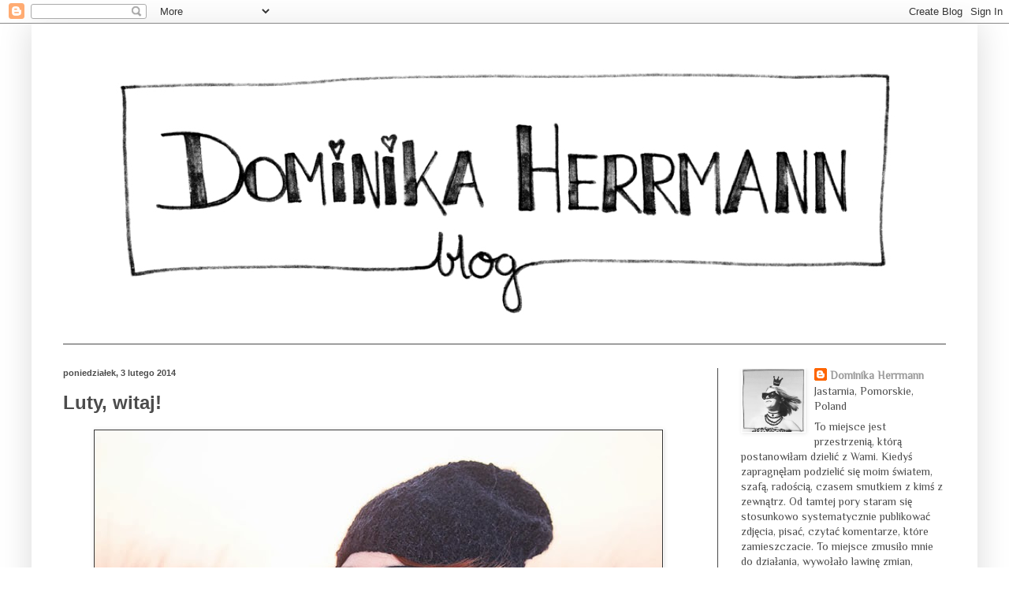

--- FILE ---
content_type: text/html; charset=UTF-8
request_url: http://www.dominikaherrmann.pl/2014/02/luty-witaj.html
body_size: 22549
content:
<!DOCTYPE html>
<html class='v2' dir='ltr' lang='pl'>
<head>
<link href='https://www.blogger.com/static/v1/widgets/335934321-css_bundle_v2.css' rel='stylesheet' type='text/css'/>
<meta content='width=1100' name='viewport'/>
<meta content='text/html; charset=UTF-8' http-equiv='Content-Type'/>
<meta content='blogger' name='generator'/>
<link href='http://www.dominikaherrmann.pl/favicon.ico' rel='icon' type='image/x-icon'/>
<link href='http://www.dominikaherrmann.pl/2014/02/luty-witaj.html' rel='canonical'/>
<link rel="alternate" type="application/atom+xml" title="Dominika Herrmann - Atom" href="http://www.dominikaherrmann.pl/feeds/posts/default" />
<link rel="alternate" type="application/rss+xml" title="Dominika Herrmann - RSS" href="http://www.dominikaherrmann.pl/feeds/posts/default?alt=rss" />
<link rel="service.post" type="application/atom+xml" title="Dominika Herrmann - Atom" href="https://www.blogger.com/feeds/6894623800782798072/posts/default" />

<link rel="alternate" type="application/atom+xml" title="Dominika Herrmann - Atom" href="http://www.dominikaherrmann.pl/feeds/43300975353169340/comments/default" />
<!--Can't find substitution for tag [blog.ieCssRetrofitLinks]-->
<link href='https://blogger.googleusercontent.com/img/b/R29vZ2xl/AVvXsEiF7ZfYY1px93UcfG1K_nBYYN8D9Fc4CCw7fPL1lYWPuaPkix2-8XzMTbQm2r1X420TK_RGkV94z5YGYh6NM_QGLekQ211rrzX5GKmjpQkaB_Tgm7rbUkT8D8UHgwKc274y8LwITBFUhECb/s1600/IMG_1905.jpg' rel='image_src'/>
<meta content='http://www.dominikaherrmann.pl/2014/02/luty-witaj.html' property='og:url'/>
<meta content='Luty, witaj!' property='og:title'/>
<meta content='    I oto luty. Jest, nareszcie! Podły styczeń odszedł (może jeszcze nie w niepamięć, ale już go nie ma) i to jest fantastyczne. Wiosna jest...' property='og:description'/>
<meta content='https://blogger.googleusercontent.com/img/b/R29vZ2xl/AVvXsEiF7ZfYY1px93UcfG1K_nBYYN8D9Fc4CCw7fPL1lYWPuaPkix2-8XzMTbQm2r1X420TK_RGkV94z5YGYh6NM_QGLekQ211rrzX5GKmjpQkaB_Tgm7rbUkT8D8UHgwKc274y8LwITBFUhECb/w1200-h630-p-k-no-nu/IMG_1905.jpg' property='og:image'/>
<title>Dominika Herrmann: Luty, witaj!</title>
<style type='text/css'>@font-face{font-family:'Mountains of Christmas';font-style:normal;font-weight:400;font-display:swap;src:url(//fonts.gstatic.com/s/mountainsofchristmas/v24/3y9w6a4zcCnn5X0FDyrKi2ZRUBIy8uxoUo7eDNGsMdFqNpY.woff2)format('woff2');unicode-range:U+0000-00FF,U+0131,U+0152-0153,U+02BB-02BC,U+02C6,U+02DA,U+02DC,U+0304,U+0308,U+0329,U+2000-206F,U+20AC,U+2122,U+2191,U+2193,U+2212,U+2215,U+FEFF,U+FFFD;}@font-face{font-family:'Philosopher';font-style:normal;font-weight:400;font-display:swap;src:url(//fonts.gstatic.com/s/philosopher/v21/vEFV2_5QCwIS4_Dhez5jcWBjT0020NqfZ7c.woff2)format('woff2');unicode-range:U+0460-052F,U+1C80-1C8A,U+20B4,U+2DE0-2DFF,U+A640-A69F,U+FE2E-FE2F;}@font-face{font-family:'Philosopher';font-style:normal;font-weight:400;font-display:swap;src:url(//fonts.gstatic.com/s/philosopher/v21/vEFV2_5QCwIS4_Dhez5jcWBqT0020NqfZ7c.woff2)format('woff2');unicode-range:U+0301,U+0400-045F,U+0490-0491,U+04B0-04B1,U+2116;}@font-face{font-family:'Philosopher';font-style:normal;font-weight:400;font-display:swap;src:url(//fonts.gstatic.com/s/philosopher/v21/vEFV2_5QCwIS4_Dhez5jcWBhT0020NqfZ7c.woff2)format('woff2');unicode-range:U+0102-0103,U+0110-0111,U+0128-0129,U+0168-0169,U+01A0-01A1,U+01AF-01B0,U+0300-0301,U+0303-0304,U+0308-0309,U+0323,U+0329,U+1EA0-1EF9,U+20AB;}@font-face{font-family:'Philosopher';font-style:normal;font-weight:400;font-display:swap;src:url(//fonts.gstatic.com/s/philosopher/v21/vEFV2_5QCwIS4_Dhez5jcWBgT0020NqfZ7c.woff2)format('woff2');unicode-range:U+0100-02BA,U+02BD-02C5,U+02C7-02CC,U+02CE-02D7,U+02DD-02FF,U+0304,U+0308,U+0329,U+1D00-1DBF,U+1E00-1E9F,U+1EF2-1EFF,U+2020,U+20A0-20AB,U+20AD-20C0,U+2113,U+2C60-2C7F,U+A720-A7FF;}@font-face{font-family:'Philosopher';font-style:normal;font-weight:400;font-display:swap;src:url(//fonts.gstatic.com/s/philosopher/v21/vEFV2_5QCwIS4_Dhez5jcWBuT0020Nqf.woff2)format('woff2');unicode-range:U+0000-00FF,U+0131,U+0152-0153,U+02BB-02BC,U+02C6,U+02DA,U+02DC,U+0304,U+0308,U+0329,U+2000-206F,U+20AC,U+2122,U+2191,U+2193,U+2212,U+2215,U+FEFF,U+FFFD;}@font-face{font-family:'Sorts Mill Goudy';font-style:normal;font-weight:400;font-display:swap;src:url(//fonts.gstatic.com/s/sortsmillgoudy/v16/Qw3GZR9MED_6PSuS_50nEaVrfzgEbHQEj7E49PCrfQ.woff2)format('woff2');unicode-range:U+0100-02BA,U+02BD-02C5,U+02C7-02CC,U+02CE-02D7,U+02DD-02FF,U+0304,U+0308,U+0329,U+1D00-1DBF,U+1E00-1E9F,U+1EF2-1EFF,U+2020,U+20A0-20AB,U+20AD-20C0,U+2113,U+2C60-2C7F,U+A720-A7FF;}@font-face{font-family:'Sorts Mill Goudy';font-style:normal;font-weight:400;font-display:swap;src:url(//fonts.gstatic.com/s/sortsmillgoudy/v16/Qw3GZR9MED_6PSuS_50nEaVrfzgEbHoEj7E49PA.woff2)format('woff2');unicode-range:U+0000-00FF,U+0131,U+0152-0153,U+02BB-02BC,U+02C6,U+02DA,U+02DC,U+0304,U+0308,U+0329,U+2000-206F,U+20AC,U+2122,U+2191,U+2193,U+2212,U+2215,U+FEFF,U+FFFD;}</style>
<style id='page-skin-1' type='text/css'><!--
/*
-----------------------------------------------
Blogger Template Style
Name:     Simple
Designer: Blogger
URL:      www.blogger.com
----------------------------------------------- */
/* Content
----------------------------------------------- */
body {
font: normal normal 14px Philosopher;
color: #4c4c4c;
background: #ffffff url(//themes.googleusercontent.com/image?id=0BwVBOzw_-hbMNjViMzQ0ZDEtMWU1NS00ZTBkLWFjY2EtZjM5YmU4OTA2MjBm) repeat-x fixed top center /* Credit: Jason Morrow (http://jasonmorrow.etsy.com) */;
padding: 0 40px 40px 40px;
}
html body .region-inner {
min-width: 0;
max-width: 100%;
width: auto;
}
h2 {
font-size: 22px;
}
a:link {
text-decoration:none;
color: #9a9a9a;
}
a:visited {
text-decoration:none;
color: #9a9a9a;
}
a:hover {
text-decoration:underline;
color: #9a9a9a;
}
.body-fauxcolumn-outer .fauxcolumn-inner {
background: transparent none repeat scroll top left;
_background-image: none;
}
.body-fauxcolumn-outer .cap-top {
position: absolute;
z-index: 1;
height: 400px;
width: 100%;
}
.body-fauxcolumn-outer .cap-top .cap-left {
width: 100%;
background: transparent none repeat-x scroll top left;
_background-image: none;
}
.content-outer {
-moz-box-shadow: 0 0 40px rgba(0, 0, 0, .15);
-webkit-box-shadow: 0 0 5px rgba(0, 0, 0, .15);
-goog-ms-box-shadow: 0 0 10px #333333;
box-shadow: 0 0 40px rgba(0, 0, 0, .15);
margin-bottom: 1px;
}
.content-inner {
padding: 10px 10px;
}
.content-inner {
background-color: #ffffff;
}
/* Header
----------------------------------------------- */
.header-outer {
background: transparent none repeat-x scroll 0 -400px;
_background-image: none;
}
.Header h1 {
font: normal normal 65px Mountains of Christmas;
color: #ffffff;
text-shadow: -1px -1px 1px rgba(0, 0, 0, .2);
}
.Header h1 a {
color: #ffffff;
}
.Header .description {
font-size: 140%;
color: #4c4c4c;
}
.header-inner .Header .titlewrapper {
padding: 22px 30px;
}
.header-inner .Header .descriptionwrapper {
padding: 0 30px;
}
/* Tabs
----------------------------------------------- */
.tabs-inner .section:first-child {
border-top: 1px solid #494949;
}
.tabs-inner .section:first-child ul {
margin-top: -1px;
border-top: 1px solid #494949;
border-left: 0 solid #494949;
border-right: 0 solid #494949;
}
.tabs-inner .widget ul {
background: #383838 none repeat-x scroll 0 -800px;
_background-image: none;
border-bottom: 1px solid #494949;
margin-top: 0;
margin-left: -30px;
margin-right: -30px;
}
.tabs-inner .widget li a {
display: inline-block;
padding: .6em 1em;
font: normal normal 14px Mountains of Christmas;
color: #9a9a9a;
border-left: 1px solid #ffffff;
border-right: 0 solid #494949;
}
.tabs-inner .widget li:first-child a {
border-left: none;
}
.tabs-inner .widget li.selected a, .tabs-inner .widget li a:hover {
color: #383838;
background-color: #000000;
text-decoration: none;
}
/* Columns
----------------------------------------------- */
.main-outer {
border-top: 0 solid #494949;
}
.fauxcolumn-left-outer .fauxcolumn-inner {
border-right: 1px solid #494949;
}
.fauxcolumn-right-outer .fauxcolumn-inner {
border-left: 1px solid #494949;
}
/* Headings
----------------------------------------------- */
div.widget > h2,
div.widget h2.title {
margin: 0 0 1em 0;
font: normal bold 16px Sorts Mill Goudy;
color: #9a9a9a;
}
/* Widgets
----------------------------------------------- */
.widget .zippy {
color: #9a9a9a;
text-shadow: 2px 2px 1px rgba(0, 0, 0, .1);
}
.widget .popular-posts ul {
list-style: none;
}
/* Posts
----------------------------------------------- */
h2.date-header {
font: normal bold 11px Arial, Tahoma, Helvetica, FreeSans, sans-serif;
}
.date-header span {
background-color: #ffffff;
color: #4c4c4c;
padding: inherit;
letter-spacing: inherit;
margin: inherit;
}
.main-inner {
padding-top: 30px;
padding-bottom: 30px;
}
.main-inner .column-center-inner {
padding: 0 15px;
}
.main-inner .column-center-inner .section {
margin: 0 15px;
}
.post {
margin: 0 0 25px 0;
}
h3.post-title, .comments h4 {
font: normal bold 24px Impact, sans-serif;
margin: .75em 0 0;
}
.post-body {
font-size: 110%;
line-height: 1.4;
position: relative;
}
.post-body img, .post-body .tr-caption-container, .Profile img, .Image img,
.BlogList .item-thumbnail img {
padding: 0;
background: #343434;
border: 1px solid #ffffff;
-moz-box-shadow: 1px 1px 5px rgba(0, 0, 0, .1);
-webkit-box-shadow: 1px 1px 5px rgba(0, 0, 0, .1);
box-shadow: 1px 1px 5px rgba(0, 0, 0, .1);
}
.post-body img, .post-body .tr-caption-container {
padding: 1px;
}
.post-body .tr-caption-container {
color: #cccccc;
}
.post-body .tr-caption-container img {
padding: 0;
background: transparent;
border: none;
-moz-box-shadow: 0 0 0 rgba(0, 0, 0, .1);
-webkit-box-shadow: 0 0 0 rgba(0, 0, 0, .1);
box-shadow: 0 0 0 rgba(0, 0, 0, .1);
}
.post-header {
margin: 0 0 1.5em;
line-height: 1.6;
font-size: 90%;
}
.post-footer {
margin: 20px -2px 0;
padding: 5px 10px;
color: #4c4c4c;
background-color: #ffffff;
border-bottom: 1px solid #ffffff;
line-height: 1.6;
font-size: 90%;
}
#comments .comment-author {
padding-top: 1.5em;
border-top: 1px solid #494949;
background-position: 0 1.5em;
}
#comments .comment-author:first-child {
padding-top: 0;
border-top: none;
}
.avatar-image-container {
margin: .2em 0 0;
}
#comments .avatar-image-container img {
border: 1px solid #ffffff;
}
/* Comments
----------------------------------------------- */
.comments .comments-content .icon.blog-author {
background-repeat: no-repeat;
background-image: url([data-uri]);
}
.comments .comments-content .loadmore a {
border-top: 1px solid #9a9a9a;
border-bottom: 1px solid #9a9a9a;
}
.comments .comment-thread.inline-thread {
background-color: #ffffff;
}
.comments .continue {
border-top: 2px solid #9a9a9a;
}
/* Accents
---------------------------------------------- */
.section-columns td.columns-cell {
border-left: 1px solid #494949;
}
.blog-pager {
background: transparent none no-repeat scroll top center;
}
.blog-pager-older-link, .home-link,
.blog-pager-newer-link {
background-color: #ffffff;
padding: 5px;
}
.footer-outer {
border-top: 0 dashed #bbbbbb;
}
/* Mobile
----------------------------------------------- */
body.mobile  {
background-size: auto;
}
.mobile .body-fauxcolumn-outer {
background: transparent none repeat scroll top left;
}
.mobile .body-fauxcolumn-outer .cap-top {
background-size: 100% auto;
}
.mobile .content-outer {
-webkit-box-shadow: 0 0 3px rgba(0, 0, 0, .15);
box-shadow: 0 0 3px rgba(0, 0, 0, .15);
}
.mobile .tabs-inner .widget ul {
margin-left: 0;
margin-right: 0;
}
.mobile .post {
margin: 0;
}
.mobile .main-inner .column-center-inner .section {
margin: 0;
}
.mobile .date-header span {
padding: 0.1em 10px;
margin: 0 -10px;
}
.mobile h3.post-title {
margin: 0;
}
.mobile .blog-pager {
background: transparent none no-repeat scroll top center;
}
.mobile .footer-outer {
border-top: none;
}
.mobile .main-inner, .mobile .footer-inner {
background-color: #ffffff;
}
.mobile-index-contents {
color: #4c4c4c;
}
.mobile-link-button {
background-color: #9a9a9a;
}
.mobile-link-button a:link, .mobile-link-button a:visited {
color: #cc00d4;
}
.mobile .tabs-inner .section:first-child {
border-top: none;
}
.mobile .tabs-inner .PageList .widget-content {
background-color: #000000;
color: #383838;
border-top: 1px solid #494949;
border-bottom: 1px solid #494949;
}
.mobile .tabs-inner .PageList .widget-content .pagelist-arrow {
border-left: 1px solid #494949;
}

--></style>
<style id='template-skin-1' type='text/css'><!--
body {
min-width: 1200px;
}
.content-outer, .content-fauxcolumn-outer, .region-inner {
min-width: 1200px;
max-width: 1200px;
_width: 1200px;
}
.main-inner .columns {
padding-left: 0px;
padding-right: 320px;
}
.main-inner .fauxcolumn-center-outer {
left: 0px;
right: 320px;
/* IE6 does not respect left and right together */
_width: expression(this.parentNode.offsetWidth -
parseInt("0px") -
parseInt("320px") + 'px');
}
.main-inner .fauxcolumn-left-outer {
width: 0px;
}
.main-inner .fauxcolumn-right-outer {
width: 320px;
}
.main-inner .column-left-outer {
width: 0px;
right: 100%;
margin-left: -0px;
}
.main-inner .column-right-outer {
width: 320px;
margin-right: -320px;
}
#layout {
min-width: 0;
}
#layout .content-outer {
min-width: 0;
width: 800px;
}
#layout .region-inner {
min-width: 0;
width: auto;
}
body#layout div.add_widget {
padding: 8px;
}
body#layout div.add_widget a {
margin-left: 32px;
}
--></style>
<style>
    body {background-image:url(\/\/themes.googleusercontent.com\/image?id=0BwVBOzw_-hbMNjViMzQ0ZDEtMWU1NS00ZTBkLWFjY2EtZjM5YmU4OTA2MjBm);}
    
@media (max-width: 200px) { body {background-image:url(\/\/themes.googleusercontent.com\/image?id=0BwVBOzw_-hbMNjViMzQ0ZDEtMWU1NS00ZTBkLWFjY2EtZjM5YmU4OTA2MjBm&options=w200);}}
@media (max-width: 400px) and (min-width: 201px) { body {background-image:url(\/\/themes.googleusercontent.com\/image?id=0BwVBOzw_-hbMNjViMzQ0ZDEtMWU1NS00ZTBkLWFjY2EtZjM5YmU4OTA2MjBm&options=w400);}}
@media (max-width: 800px) and (min-width: 401px) { body {background-image:url(\/\/themes.googleusercontent.com\/image?id=0BwVBOzw_-hbMNjViMzQ0ZDEtMWU1NS00ZTBkLWFjY2EtZjM5YmU4OTA2MjBm&options=w800);}}
@media (max-width: 1200px) and (min-width: 801px) { body {background-image:url(\/\/themes.googleusercontent.com\/image?id=0BwVBOzw_-hbMNjViMzQ0ZDEtMWU1NS00ZTBkLWFjY2EtZjM5YmU4OTA2MjBm&options=w1200);}}
/* Last tag covers anything over one higher than the previous max-size cap. */
@media (min-width: 1201px) { body {background-image:url(\/\/themes.googleusercontent.com\/image?id=0BwVBOzw_-hbMNjViMzQ0ZDEtMWU1NS00ZTBkLWFjY2EtZjM5YmU4OTA2MjBm&options=w1600);}}
  </style>
<script type='text/javascript'>
        (function(i,s,o,g,r,a,m){i['GoogleAnalyticsObject']=r;i[r]=i[r]||function(){
        (i[r].q=i[r].q||[]).push(arguments)},i[r].l=1*new Date();a=s.createElement(o),
        m=s.getElementsByTagName(o)[0];a.async=1;a.src=g;m.parentNode.insertBefore(a,m)
        })(window,document,'script','https://www.google-analytics.com/analytics.js','ga');
        ga('create', 'UA-42753991-1', 'auto', 'blogger');
        ga('blogger.send', 'pageview');
      </script>
<link href='https://www.blogger.com/dyn-css/authorization.css?targetBlogID=6894623800782798072&amp;zx=e50fa1e4-851b-4f7e-993b-d28e359827b4' media='none' onload='if(media!=&#39;all&#39;)media=&#39;all&#39;' rel='stylesheet'/><noscript><link href='https://www.blogger.com/dyn-css/authorization.css?targetBlogID=6894623800782798072&amp;zx=e50fa1e4-851b-4f7e-993b-d28e359827b4' rel='stylesheet'/></noscript>
<meta name='google-adsense-platform-account' content='ca-host-pub-1556223355139109'/>
<meta name='google-adsense-platform-domain' content='blogspot.com'/>

<!-- data-ad-client=ca-pub-6949044635517191 -->

<script type="text/javascript" language="javascript">
  // Supply ads personalization default for EEA readers
  // See https://www.blogger.com/go/adspersonalization
  adsbygoogle = window.adsbygoogle || [];
  if (typeof adsbygoogle.requestNonPersonalizedAds === 'undefined') {
    adsbygoogle.requestNonPersonalizedAds = 1;
  }
</script>


</head>
<body class='loading variant-dark'>
<div class='navbar section' id='navbar' name='Pasek nawigacyjny'><div class='widget Navbar' data-version='1' id='Navbar1'><script type="text/javascript">
    function setAttributeOnload(object, attribute, val) {
      if(window.addEventListener) {
        window.addEventListener('load',
          function(){ object[attribute] = val; }, false);
      } else {
        window.attachEvent('onload', function(){ object[attribute] = val; });
      }
    }
  </script>
<div id="navbar-iframe-container"></div>
<script type="text/javascript" src="https://apis.google.com/js/platform.js"></script>
<script type="text/javascript">
      gapi.load("gapi.iframes:gapi.iframes.style.bubble", function() {
        if (gapi.iframes && gapi.iframes.getContext) {
          gapi.iframes.getContext().openChild({
              url: 'https://www.blogger.com/navbar/6894623800782798072?po\x3d43300975353169340\x26origin\x3dhttp://www.dominikaherrmann.pl',
              where: document.getElementById("navbar-iframe-container"),
              id: "navbar-iframe"
          });
        }
      });
    </script><script type="text/javascript">
(function() {
var script = document.createElement('script');
script.type = 'text/javascript';
script.src = '//pagead2.googlesyndication.com/pagead/js/google_top_exp.js';
var head = document.getElementsByTagName('head')[0];
if (head) {
head.appendChild(script);
}})();
</script>
</div></div>
<div class='body-fauxcolumns'>
<div class='fauxcolumn-outer body-fauxcolumn-outer'>
<div class='cap-top'>
<div class='cap-left'></div>
<div class='cap-right'></div>
</div>
<div class='fauxborder-left'>
<div class='fauxborder-right'></div>
<div class='fauxcolumn-inner'>
</div>
</div>
<div class='cap-bottom'>
<div class='cap-left'></div>
<div class='cap-right'></div>
</div>
</div>
</div>
<div class='content'>
<div class='content-fauxcolumns'>
<div class='fauxcolumn-outer content-fauxcolumn-outer'>
<div class='cap-top'>
<div class='cap-left'></div>
<div class='cap-right'></div>
</div>
<div class='fauxborder-left'>
<div class='fauxborder-right'></div>
<div class='fauxcolumn-inner'>
</div>
</div>
<div class='cap-bottom'>
<div class='cap-left'></div>
<div class='cap-right'></div>
</div>
</div>
</div>
<div class='content-outer'>
<div class='content-cap-top cap-top'>
<div class='cap-left'></div>
<div class='cap-right'></div>
</div>
<div class='fauxborder-left content-fauxborder-left'>
<div class='fauxborder-right content-fauxborder-right'></div>
<div class='content-inner'>
<header>
<div class='header-outer'>
<div class='header-cap-top cap-top'>
<div class='cap-left'></div>
<div class='cap-right'></div>
</div>
<div class='fauxborder-left header-fauxborder-left'>
<div class='fauxborder-right header-fauxborder-right'></div>
<div class='region-inner header-inner'>
<div class='header section' id='header' name='Nagłówek'><div class='widget Header' data-version='1' id='Header1'>
<div id='header-inner'>
<a href='http://www.dominikaherrmann.pl/' style='display: block'>
<img alt='Dominika Herrmann' height='396px; ' id='Header1_headerimg' src='https://blogger.googleusercontent.com/img/b/R29vZ2xl/AVvXsEhsGzfuZmYtEydOKkS68H7drKueOWpc56Dk-5oJP_9CRH9VJUXJsbuSsRJMNu6zjVQTc4cq3-ILzDxYCoIhxqmYWewPBml5TrTijXXzX41JiHwX1eyLhdGpglBTT1jo34rPgGezJmCeV0g/s1600/Skanuj.jpg' style='display: block' width='1200px; '/>
</a>
</div>
</div></div>
</div>
</div>
<div class='header-cap-bottom cap-bottom'>
<div class='cap-left'></div>
<div class='cap-right'></div>
</div>
</div>
</header>
<div class='tabs-outer'>
<div class='tabs-cap-top cap-top'>
<div class='cap-left'></div>
<div class='cap-right'></div>
</div>
<div class='fauxborder-left tabs-fauxborder-left'>
<div class='fauxborder-right tabs-fauxborder-right'></div>
<div class='region-inner tabs-inner'>
<div class='tabs no-items section' id='crosscol' name='Wszystkie kolumny'></div>
<div class='tabs no-items section' id='crosscol-overflow' name='Cross-Column 2'></div>
</div>
</div>
<div class='tabs-cap-bottom cap-bottom'>
<div class='cap-left'></div>
<div class='cap-right'></div>
</div>
</div>
<div class='main-outer'>
<div class='main-cap-top cap-top'>
<div class='cap-left'></div>
<div class='cap-right'></div>
</div>
<div class='fauxborder-left main-fauxborder-left'>
<div class='fauxborder-right main-fauxborder-right'></div>
<div class='region-inner main-inner'>
<div class='columns fauxcolumns'>
<div class='fauxcolumn-outer fauxcolumn-center-outer'>
<div class='cap-top'>
<div class='cap-left'></div>
<div class='cap-right'></div>
</div>
<div class='fauxborder-left'>
<div class='fauxborder-right'></div>
<div class='fauxcolumn-inner'>
</div>
</div>
<div class='cap-bottom'>
<div class='cap-left'></div>
<div class='cap-right'></div>
</div>
</div>
<div class='fauxcolumn-outer fauxcolumn-left-outer'>
<div class='cap-top'>
<div class='cap-left'></div>
<div class='cap-right'></div>
</div>
<div class='fauxborder-left'>
<div class='fauxborder-right'></div>
<div class='fauxcolumn-inner'>
</div>
</div>
<div class='cap-bottom'>
<div class='cap-left'></div>
<div class='cap-right'></div>
</div>
</div>
<div class='fauxcolumn-outer fauxcolumn-right-outer'>
<div class='cap-top'>
<div class='cap-left'></div>
<div class='cap-right'></div>
</div>
<div class='fauxborder-left'>
<div class='fauxborder-right'></div>
<div class='fauxcolumn-inner'>
</div>
</div>
<div class='cap-bottom'>
<div class='cap-left'></div>
<div class='cap-right'></div>
</div>
</div>
<!-- corrects IE6 width calculation -->
<div class='columns-inner'>
<div class='column-center-outer'>
<div class='column-center-inner'>
<div class='main section' id='main' name='Główny'><div class='widget Blog' data-version='1' id='Blog1'>
<div class='blog-posts hfeed'>

          <div class="date-outer">
        
<h2 class='date-header'><span>poniedziałek, 3 lutego 2014</span></h2>

          <div class="date-posts">
        
<div class='post-outer'>
<div class='post hentry uncustomized-post-template' itemprop='blogPost' itemscope='itemscope' itemtype='http://schema.org/BlogPosting'>
<meta content='https://blogger.googleusercontent.com/img/b/R29vZ2xl/AVvXsEiF7ZfYY1px93UcfG1K_nBYYN8D9Fc4CCw7fPL1lYWPuaPkix2-8XzMTbQm2r1X420TK_RGkV94z5YGYh6NM_QGLekQ211rrzX5GKmjpQkaB_Tgm7rbUkT8D8UHgwKc274y8LwITBFUhECb/s1600/IMG_1905.jpg' itemprop='image_url'/>
<meta content='6894623800782798072' itemprop='blogId'/>
<meta content='43300975353169340' itemprop='postId'/>
<a name='43300975353169340'></a>
<h3 class='post-title entry-title' itemprop='name'>
Luty, witaj!
</h3>
<div class='post-header'>
<div class='post-header-line-1'></div>
</div>
<div class='post-body entry-content' id='post-body-43300975353169340' itemprop='description articleBody'>
<div class="separator" style="clear: both; text-align: center;">
<a href="https://blogger.googleusercontent.com/img/b/R29vZ2xl/AVvXsEiF7ZfYY1px93UcfG1K_nBYYN8D9Fc4CCw7fPL1lYWPuaPkix2-8XzMTbQm2r1X420TK_RGkV94z5YGYh6NM_QGLekQ211rrzX5GKmjpQkaB_Tgm7rbUkT8D8UHgwKc274y8LwITBFUhECb/s1600/IMG_1905.jpg" imageanchor="1" style="margin-left: 1em; margin-right: 1em;"><img border="0" src="https://blogger.googleusercontent.com/img/b/R29vZ2xl/AVvXsEiF7ZfYY1px93UcfG1K_nBYYN8D9Fc4CCw7fPL1lYWPuaPkix2-8XzMTbQm2r1X420TK_RGkV94z5YGYh6NM_QGLekQ211rrzX5GKmjpQkaB_Tgm7rbUkT8D8UHgwKc274y8LwITBFUhECb/s1600/IMG_1905.jpg" /></a></div>
<br />
<div style="text-align: center;">
I oto luty. Jest, nareszcie! Podły styczeń odszedł (może jeszcze nie w niepamięć, ale już go nie ma) i to jest fantastyczne. Wiosna jest już coraz bliżej. Mimo, że przy okazji tych zdjęć wróciłam do domu z butami pełnymi śniegu. Cóż nie polecam chodzenia po zaspach wyższych niż cholewki butów (szczególnie, jeśli te są dość szerokie!). Nie wiem czy zauważyliście, ale pierwszy raz w tym sezonie wskoczyłam w futrzaka. Najpierw było za ciepło na takie okrycia, potem zrobiło się jakby za zimno. I teraz, kiedy zaczęłam z lubością myśleć o wiośnie, stwierdziłam, że nadszedł ten czas. Czas futrzaków! Muszę przecież zdążyć się nimi nacieszyć. Muszę Was trochę nimi pomęczyć&#8230; Kiedy zaczyna się luty i zaczynam widzieć światełko w tunelu, nagle zima przestaje mnie męczyć. Nagle nabieram sił i ochoty. Opuszczają mnie myśli o przespaniu kolejnych miesięcy. Znowu chce mi się kombinować. Bo przyznaję szczerze, że w styczniu mi się nie chciało. Zdjęcia robiłam może kilka razy, częstotliwość wpisów na blogu była powalająca i ratowały ją tylko Besty&#8230; Najchętniej nie wychodziłabym z domu, a jak już to robiłam, to do głowy nie przychodziło mi jakiekolwiek wysilenie się. Najcieplejsze buty, ciepły płaszcz, szal i duża czapka, dziękuję. Codziennie tak samo. Mimo szafy pełnej kozaków. Mimo wieszaków uginających się od zimowych kurtek. Tak. Zdecydowanie styczeń jest miesiącem mojej prywatnej zimowej depresji. Tfu! Teraz, po magicznym czary-mary, czyli po zmianie kartki w kalendarzu robi się miło. Nie cudownie, ale fajnie. Powolutku. Dziś chcę pokazać sobie i Wam, że zima jest naprawdę ładna!&nbsp;</div>
<br />
<div class="separator" style="clear: both; text-align: center;">
<a href="https://blogger.googleusercontent.com/img/b/R29vZ2xl/AVvXsEgxZ-D9ZMzOuEnMvZ9lsIld1UXpl4pTZSf10YSkYcNmLvJvMlN9oHyYWSXi6PUfFxNzmeRhFuFKHfWIYZ_z66HbmN9H4Vbm_cva57ImjVcIyskPD4OCe6BGM4kqXFrEbeELtzyaKBG5W0jM/s1600/IMG_1890.jpg" imageanchor="1" style="margin-left: 1em; margin-right: 1em;"><img border="0" src="https://blogger.googleusercontent.com/img/b/R29vZ2xl/AVvXsEgxZ-D9ZMzOuEnMvZ9lsIld1UXpl4pTZSf10YSkYcNmLvJvMlN9oHyYWSXi6PUfFxNzmeRhFuFKHfWIYZ_z66HbmN9H4Vbm_cva57ImjVcIyskPD4OCe6BGM4kqXFrEbeELtzyaKBG5W0jM/s1600/IMG_1890.jpg" /></a></div>
<br />
<div class="separator" style="clear: both; text-align: center;">
<a href="https://blogger.googleusercontent.com/img/b/R29vZ2xl/AVvXsEjxQ1lGdNk1CDCgXVQet3nigPVUoXvb42WuizGCJzVPdEpcZecI3F5TzLzG34CI4pamHr2aQ7eh5tY1Wo8a5R7FKmK9qBHBbhFmInLGkPugepsu4aezYeyEa9nLOJ92i-v7aAwyMWqAGuMd/s1600/IMG_1896.jpg" imageanchor="1" style="margin-left: 1em; margin-right: 1em;"><img border="0" src="https://blogger.googleusercontent.com/img/b/R29vZ2xl/AVvXsEjxQ1lGdNk1CDCgXVQet3nigPVUoXvb42WuizGCJzVPdEpcZecI3F5TzLzG34CI4pamHr2aQ7eh5tY1Wo8a5R7FKmK9qBHBbhFmInLGkPugepsu4aezYeyEa9nLOJ92i-v7aAwyMWqAGuMd/s1600/IMG_1896.jpg" /></a></div>
<br />
<div class="separator" style="clear: both; text-align: center;">
<a href="https://blogger.googleusercontent.com/img/b/R29vZ2xl/AVvXsEigjJzJYAGz2dfwLV_g0n0CpK7bpg3Cp_MoTYM36zLGE23Xk6pZjBzzo52eiZhMQQTxgWKdtb43IaFaZFn2d9Pu5tnBGm2h7-zGKzuepztDl1WZ7xqvBOs0Ou4kPyqLM-7TcejX4s0o2vmh/s1600/IMG_1893.jpg" imageanchor="1" style="margin-left: 1em; margin-right: 1em;"><img border="0" src="https://blogger.googleusercontent.com/img/b/R29vZ2xl/AVvXsEigjJzJYAGz2dfwLV_g0n0CpK7bpg3Cp_MoTYM36zLGE23Xk6pZjBzzo52eiZhMQQTxgWKdtb43IaFaZFn2d9Pu5tnBGm2h7-zGKzuepztDl1WZ7xqvBOs0Ou4kPyqLM-7TcejX4s0o2vmh/s1600/IMG_1893.jpg" /></a></div>
<br />
<div class="separator" style="clear: both; text-align: center;">
<a href="https://blogger.googleusercontent.com/img/b/R29vZ2xl/AVvXsEhjAOOIgU7QU_y0_GWJ2fefPbIMa1d2TYenOpiM5h_ia9l8Ynri2rJlOY8Wh1JrPAkHaxvYSCz4zib8hsQ6QWWh2YNlMJhE4F5K737Kbtt5v3WWecTBQJOiSU-E5z2nlyPMUjLCixJdpuyZ/s1600/IMG_1901.jpg" imageanchor="1" style="margin-left: 1em; margin-right: 1em;"><img border="0" src="https://blogger.googleusercontent.com/img/b/R29vZ2xl/AVvXsEhjAOOIgU7QU_y0_GWJ2fefPbIMa1d2TYenOpiM5h_ia9l8Ynri2rJlOY8Wh1JrPAkHaxvYSCz4zib8hsQ6QWWh2YNlMJhE4F5K737Kbtt5v3WWecTBQJOiSU-E5z2nlyPMUjLCixJdpuyZ/s1600/IMG_1901.jpg" /></a></div>
<br />
<div class="separator" style="clear: both; text-align: center;">
<a href="https://blogger.googleusercontent.com/img/b/R29vZ2xl/AVvXsEjcn847z0uPaIicrjZrgBaAvsg6yNsSB3mn7V8LGdzqmlRO6disjdwPZezOd2mhqC4V3NBN2WuKehxQ9ErZI3LIchejBQWyiZubnpvPvadISkO7yE_a_zDPBC-kelFgIqwL2OWTGz9Q8KOR/s1600/IMG_1911.jpg" imageanchor="1" style="margin-left: 1em; margin-right: 1em;"><img border="0" src="https://blogger.googleusercontent.com/img/b/R29vZ2xl/AVvXsEjcn847z0uPaIicrjZrgBaAvsg6yNsSB3mn7V8LGdzqmlRO6disjdwPZezOd2mhqC4V3NBN2WuKehxQ9ErZI3LIchejBQWyiZubnpvPvadISkO7yE_a_zDPBC-kelFgIqwL2OWTGz9Q8KOR/s1600/IMG_1911.jpg" /></a></div>
<br />
<div class="separator" style="clear: both; text-align: center;">
<a href="https://blogger.googleusercontent.com/img/b/R29vZ2xl/AVvXsEiy_ouQByHgtbL4j8M2obY5XINntr_plDwQhZYtFKMeqrmzBAXGNVRI-Mfpmb_VLpjGmPiYq-Kl6M7kxbXZD1lzZrpVPAZziv4exOYDjQ-hFQvHVwGo0kkKFH8MRiYoPRcShXm1FD91NBDQ/s1600/IMG_1906.jpg" imageanchor="1" style="margin-left: 1em; margin-right: 1em;"><img border="0" src="https://blogger.googleusercontent.com/img/b/R29vZ2xl/AVvXsEiy_ouQByHgtbL4j8M2obY5XINntr_plDwQhZYtFKMeqrmzBAXGNVRI-Mfpmb_VLpjGmPiYq-Kl6M7kxbXZD1lzZrpVPAZziv4exOYDjQ-hFQvHVwGo0kkKFH8MRiYoPRcShXm1FD91NBDQ/s1600/IMG_1906.jpg" /></a></div>
<br />
<div class="separator" style="clear: both; text-align: center;">
<a href="https://blogger.googleusercontent.com/img/b/R29vZ2xl/AVvXsEgsNAYCvH3JC11l6WIbXxQ1lg_a1q_Cs0Ej83E-VXlFXhVzz2mQ_xPwWRyqVlb9K6hqDV-qSW-mbZ4X-0fb0zKGr_BW2Hn3v6IzXPwkM_nmpfoGupYdK2az5gjYpXtELT6VIVY4Yt6rp9lV/s1600/IMG_1891.jpg" imageanchor="1" style="margin-left: 1em; margin-right: 1em;"><img border="0" src="https://blogger.googleusercontent.com/img/b/R29vZ2xl/AVvXsEgsNAYCvH3JC11l6WIbXxQ1lg_a1q_Cs0Ej83E-VXlFXhVzz2mQ_xPwWRyqVlb9K6hqDV-qSW-mbZ4X-0fb0zKGr_BW2Hn3v6IzXPwkM_nmpfoGupYdK2az5gjYpXtELT6VIVY4Yt6rp9lV/s1600/IMG_1891.jpg" /></a></div>
<br />
<div class="separator" style="clear: both; text-align: center;">
<a href="https://blogger.googleusercontent.com/img/b/R29vZ2xl/AVvXsEiai6Iq_6SP3AnTdZRzTTwfvviPpNPbTh0OGqQEuh145uBv6oXi2YozMy9ZXOwDc_FVkuKZuUiPyJL7lj_IcuumLQMbZg63T5nD5Rdyz_Wo3ag-733TRqDTNQfAoyLZhCbpIvwlwqcYYs77/s1600/IMG_1897.jpg" imageanchor="1" style="margin-left: 1em; margin-right: 1em;"><img border="0" src="https://blogger.googleusercontent.com/img/b/R29vZ2xl/AVvXsEiai6Iq_6SP3AnTdZRzTTwfvviPpNPbTh0OGqQEuh145uBv6oXi2YozMy9ZXOwDc_FVkuKZuUiPyJL7lj_IcuumLQMbZg63T5nD5Rdyz_Wo3ag-733TRqDTNQfAoyLZhCbpIvwlwqcYYs77/s1600/IMG_1897.jpg" /></a></div>
<br />
<div class="separator" style="clear: both; text-align: center;">
<a href="https://blogger.googleusercontent.com/img/b/R29vZ2xl/AVvXsEhvPzds4tRwM-Swp2mjLXtHJB5c8qp5GwGXKC8NqA0gAaJU4cvslTHHA-dAZmxprz0UQG1HXLUm7-QvVhw9uJS2Tsxeiz8n6Qm5YlohFAHdvDSYMKTksMaR9dxcUpmvkhBgWjmkL4owhiz2/s1600/IMG_1895.jpg" imageanchor="1" style="margin-left: 1em; margin-right: 1em;"><img border="0" src="https://blogger.googleusercontent.com/img/b/R29vZ2xl/AVvXsEhvPzds4tRwM-Swp2mjLXtHJB5c8qp5GwGXKC8NqA0gAaJU4cvslTHHA-dAZmxprz0UQG1HXLUm7-QvVhw9uJS2Tsxeiz8n6Qm5YlohFAHdvDSYMKTksMaR9dxcUpmvkhBgWjmkL4owhiz2/s1600/IMG_1895.jpg" /></a></div>
<br />
<div class="separator" style="clear: both; text-align: center;">
<a href="https://blogger.googleusercontent.com/img/b/R29vZ2xl/AVvXsEjuOPDcHucOF6fORXWsZ2gdoVFzbRILxKCGWtmaceI_A5tffXAX6PnaQh8se_IG7D5Qt2sYMTOsNKE9kUAoV4VBP16r3FR0x92IYTTyUKYFjXB3l3TwOlLfzLThxPFv7MuklaHykPDvesk3/s1600/IMG_1894.jpg" imageanchor="1" style="margin-left: 1em; margin-right: 1em;"><img border="0" src="https://blogger.googleusercontent.com/img/b/R29vZ2xl/AVvXsEjuOPDcHucOF6fORXWsZ2gdoVFzbRILxKCGWtmaceI_A5tffXAX6PnaQh8se_IG7D5Qt2sYMTOsNKE9kUAoV4VBP16r3FR0x92IYTTyUKYFjXB3l3TwOlLfzLThxPFv7MuklaHykPDvesk3/s1600/IMG_1894.jpg" /></a></div>
<br />
<div class="separator" style="clear: both; text-align: center;">
<a href="https://blogger.googleusercontent.com/img/b/R29vZ2xl/AVvXsEi6p3BsRIoX2etI_lf7vCxkZHj8aGJcgo2RzM-zUvP-J90bkBKvXYQeyrL0Ef1LSr7tPHMhzCzaR6RlXsX1AUXXE4KZM75bmZ3HmqSMmD7QPPXBk7fzLjxObOsO6S_WnymfelBKTRQHUASd/s1600/IMG_1902.jpg" imageanchor="1" style="margin-left: 1em; margin-right: 1em;"><img border="0" src="https://blogger.googleusercontent.com/img/b/R29vZ2xl/AVvXsEi6p3BsRIoX2etI_lf7vCxkZHj8aGJcgo2RzM-zUvP-J90bkBKvXYQeyrL0Ef1LSr7tPHMhzCzaR6RlXsX1AUXXE4KZM75bmZ3HmqSMmD7QPPXBk7fzLjxObOsO6S_WnymfelBKTRQHUASd/s1600/IMG_1902.jpg" /></a></div>
<br />
<div class="separator" style="clear: both; text-align: center;">
<a href="https://blogger.googleusercontent.com/img/b/R29vZ2xl/AVvXsEisdG-fSjE2ylzbuWo-rhQAkRjxzki5C2t3vuLmICyHyaBrHPfYLD2h_TZ2_gfcde1hoFMMUi-oPlUMYfptTHk7Idg3V3Sz7Al7Puilth3M_Sjj0n3Y5dDo2bHv_QnS9A7R80sTkPQw6P4F/s1600/IMG_1913.jpg" imageanchor="1" style="margin-left: 1em; margin-right: 1em;"><img border="0" src="https://blogger.googleusercontent.com/img/b/R29vZ2xl/AVvXsEisdG-fSjE2ylzbuWo-rhQAkRjxzki5C2t3vuLmICyHyaBrHPfYLD2h_TZ2_gfcde1hoFMMUi-oPlUMYfptTHk7Idg3V3Sz7Al7Puilth3M_Sjj0n3Y5dDo2bHv_QnS9A7R80sTkPQw6P4F/s1600/IMG_1913.jpg" /></a></div>
<br />
<div class="separator" style="clear: both; text-align: center;">
</div>
<div class="separator" style="clear: both; text-align: center;">
<a href="https://blogger.googleusercontent.com/img/b/R29vZ2xl/AVvXsEhgV6rTDA16d_ZgG9AcRSZ0y5t1mPvtJbPFnYRDtRjCt-bziS88cL8x_wGLYpqWlAHcobK5VBFnoCRANG9H5B82vd-tCNtB09tbnjDbIMwIcxIur4NDhZWhInN9sQpIU3JLVj_Oi01V2CCu/s1600/IMG_1910.jpg" imageanchor="1" style="margin-left: 1em; margin-right: 1em;"><img border="0" src="https://blogger.googleusercontent.com/img/b/R29vZ2xl/AVvXsEhgV6rTDA16d_ZgG9AcRSZ0y5t1mPvtJbPFnYRDtRjCt-bziS88cL8x_wGLYpqWlAHcobK5VBFnoCRANG9H5B82vd-tCNtB09tbnjDbIMwIcxIur4NDhZWhInN9sQpIU3JLVj_Oi01V2CCu/s1600/IMG_1910.jpg" /></a></div>
<div class="" style="clear: both; text-align: center;">
&nbsp; &nbsp; &nbsp; &nbsp; &nbsp; &nbsp; &nbsp;</div>
<div class="separator" style="clear: both; text-align: center;">
<a href="https://blogger.googleusercontent.com/img/b/R29vZ2xl/AVvXsEjiANQpu8ponibbB4Xdw_C8VDsY_fMuvZ4CnvTDztW69X2AbJjdOPCPpF3SVvtJIQNB40WAoEfu2a4c9VAElID81GlPByBy_urMyBBljDmhKn1NoLzXqUHIyZ1uKx6-Oi7qn3tqJ27FfQwi/s1600/IMG_1907.jpg" imageanchor="1" style="margin-left: 1em; margin-right: 1em;"><img border="0" src="https://blogger.googleusercontent.com/img/b/R29vZ2xl/AVvXsEjiANQpu8ponibbB4Xdw_C8VDsY_fMuvZ4CnvTDztW69X2AbJjdOPCPpF3SVvtJIQNB40WAoEfu2a4c9VAElID81GlPByBy_urMyBBljDmhKn1NoLzXqUHIyZ1uKx6-Oi7qn3tqJ27FfQwi/s1600/IMG_1907.jpg" /></a></div>
<br />
<div class="separator" style="clear: both; text-align: center;">
<a href="https://blogger.googleusercontent.com/img/b/R29vZ2xl/AVvXsEgvFSUttcZxgndmmzxxcH7d01peVudSTp3fV4n_2nupcyqWPurQQ5ZnQiqJu1LWBK0dX_tzwsQZpFmrekS4DhbS-M0Np756ct8922x9YyatOD7QlQ2ln99YcaGltLPp8sf-bS4LLm1GbKZj/s1600/IMG_1918.jpg" imageanchor="1" style="margin-left: 1em; margin-right: 1em;"><img border="0" src="https://blogger.googleusercontent.com/img/b/R29vZ2xl/AVvXsEgvFSUttcZxgndmmzxxcH7d01peVudSTp3fV4n_2nupcyqWPurQQ5ZnQiqJu1LWBK0dX_tzwsQZpFmrekS4DhbS-M0Np756ct8922x9YyatOD7QlQ2ln99YcaGltLPp8sf-bS4LLm1GbKZj/s1600/IMG_1918.jpg" /></a></div>
<br />
<div class="separator" style="clear: both; text-align: center;">
<a href="https://blogger.googleusercontent.com/img/b/R29vZ2xl/AVvXsEgPOCoIiFjaLCNeHiAyhD2g_uDZxrGqFAOj7NGSXlzL7CDE7SMWl_Q48sbXgQJRZlKOWXPGDozlv6ocvAp53dGHBmxdLZRAhH5i4nRcjxR4omjE-cWPD68Qjf5GmLLR86_S1jX9iT66HSlT/s1600/IMG_1900.jpg" imageanchor="1" style="margin-left: 1em; margin-right: 1em;"><img border="0" src="https://blogger.googleusercontent.com/img/b/R29vZ2xl/AVvXsEgPOCoIiFjaLCNeHiAyhD2g_uDZxrGqFAOj7NGSXlzL7CDE7SMWl_Q48sbXgQJRZlKOWXPGDozlv6ocvAp53dGHBmxdLZRAhH5i4nRcjxR4omjE-cWPD68Qjf5GmLLR86_S1jX9iT66HSlT/s1600/IMG_1900.jpg" /></a></div>
<div style="text-align: center;">
<br /></div>
<div style='clear: both;'></div>
</div>
<div class='post-footer'>
<div class='post-footer-line post-footer-line-1'>
<span class='post-author vcard'>
Autor:
<span class='fn' itemprop='author' itemscope='itemscope' itemtype='http://schema.org/Person'>
<meta content='https://www.blogger.com/profile/01463526440821745382' itemprop='url'/>
<a class='g-profile' href='https://www.blogger.com/profile/01463526440821745382' rel='author' title='author profile'>
<span itemprop='name'>Dominika Herrmann</span>
</a>
</span>
</span>
<span class='post-timestamp'>
o
<meta content='http://www.dominikaherrmann.pl/2014/02/luty-witaj.html' itemprop='url'/>
<a class='timestamp-link' href='http://www.dominikaherrmann.pl/2014/02/luty-witaj.html' rel='bookmark' title='permanent link'><abbr class='published' itemprop='datePublished' title='2014-02-03T23:57:00+01:00'>23:57:00</abbr></a>
</span>
<span class='post-comment-link'>
</span>
<span class='post-icons'>
<span class='item-control blog-admin pid-653436220'>
<a href='https://www.blogger.com/post-edit.g?blogID=6894623800782798072&postID=43300975353169340&from=pencil' title='Edytuj post'>
<img alt='' class='icon-action' height='18' src='https://resources.blogblog.com/img/icon18_edit_allbkg.gif' width='18'/>
</a>
</span>
</span>
<div class='post-share-buttons goog-inline-block'>
<a class='goog-inline-block share-button sb-email' href='https://www.blogger.com/share-post.g?blogID=6894623800782798072&postID=43300975353169340&target=email' target='_blank' title='Wyślij pocztą e-mail'><span class='share-button-link-text'>Wyślij pocztą e-mail</span></a><a class='goog-inline-block share-button sb-blog' href='https://www.blogger.com/share-post.g?blogID=6894623800782798072&postID=43300975353169340&target=blog' onclick='window.open(this.href, "_blank", "height=270,width=475"); return false;' target='_blank' title='Wrzuć na bloga'><span class='share-button-link-text'>Wrzuć na bloga</span></a><a class='goog-inline-block share-button sb-twitter' href='https://www.blogger.com/share-post.g?blogID=6894623800782798072&postID=43300975353169340&target=twitter' target='_blank' title='Udostępnij w X'><span class='share-button-link-text'>Udostępnij w X</span></a><a class='goog-inline-block share-button sb-facebook' href='https://www.blogger.com/share-post.g?blogID=6894623800782798072&postID=43300975353169340&target=facebook' onclick='window.open(this.href, "_blank", "height=430,width=640"); return false;' target='_blank' title='Udostępnij w usłudze Facebook'><span class='share-button-link-text'>Udostępnij w usłudze Facebook</span></a><a class='goog-inline-block share-button sb-pinterest' href='https://www.blogger.com/share-post.g?blogID=6894623800782798072&postID=43300975353169340&target=pinterest' target='_blank' title='Udostępnij w serwisie Pinterest'><span class='share-button-link-text'>Udostępnij w serwisie Pinterest</span></a>
</div>
</div>
<div class='post-footer-line post-footer-line-2'>
<span class='post-labels'>
</span>
</div>
<div class='post-footer-line post-footer-line-3'>
<span class='post-location'>
</span>
</div>
</div>
</div>
<div class='comments' id='comments'>
<a name='comments'></a>
<h4>16 komentarzy:</h4>
<div class='comments-content'>
<script async='async' src='' type='text/javascript'></script>
<script type='text/javascript'>
    (function() {
      var items = null;
      var msgs = null;
      var config = {};

// <![CDATA[
      var cursor = null;
      if (items && items.length > 0) {
        cursor = parseInt(items[items.length - 1].timestamp) + 1;
      }

      var bodyFromEntry = function(entry) {
        var text = (entry &&
                    ((entry.content && entry.content.$t) ||
                     (entry.summary && entry.summary.$t))) ||
            '';
        if (entry && entry.gd$extendedProperty) {
          for (var k in entry.gd$extendedProperty) {
            if (entry.gd$extendedProperty[k].name == 'blogger.contentRemoved') {
              return '<span class="deleted-comment">' + text + '</span>';
            }
          }
        }
        return text;
      }

      var parse = function(data) {
        cursor = null;
        var comments = [];
        if (data && data.feed && data.feed.entry) {
          for (var i = 0, entry; entry = data.feed.entry[i]; i++) {
            var comment = {};
            // comment ID, parsed out of the original id format
            var id = /blog-(\d+).post-(\d+)/.exec(entry.id.$t);
            comment.id = id ? id[2] : null;
            comment.body = bodyFromEntry(entry);
            comment.timestamp = Date.parse(entry.published.$t) + '';
            if (entry.author && entry.author.constructor === Array) {
              var auth = entry.author[0];
              if (auth) {
                comment.author = {
                  name: (auth.name ? auth.name.$t : undefined),
                  profileUrl: (auth.uri ? auth.uri.$t : undefined),
                  avatarUrl: (auth.gd$image ? auth.gd$image.src : undefined)
                };
              }
            }
            if (entry.link) {
              if (entry.link[2]) {
                comment.link = comment.permalink = entry.link[2].href;
              }
              if (entry.link[3]) {
                var pid = /.*comments\/default\/(\d+)\?.*/.exec(entry.link[3].href);
                if (pid && pid[1]) {
                  comment.parentId = pid[1];
                }
              }
            }
            comment.deleteclass = 'item-control blog-admin';
            if (entry.gd$extendedProperty) {
              for (var k in entry.gd$extendedProperty) {
                if (entry.gd$extendedProperty[k].name == 'blogger.itemClass') {
                  comment.deleteclass += ' ' + entry.gd$extendedProperty[k].value;
                } else if (entry.gd$extendedProperty[k].name == 'blogger.displayTime') {
                  comment.displayTime = entry.gd$extendedProperty[k].value;
                }
              }
            }
            comments.push(comment);
          }
        }
        return comments;
      };

      var paginator = function(callback) {
        if (hasMore()) {
          var url = config.feed + '?alt=json&v=2&orderby=published&reverse=false&max-results=50';
          if (cursor) {
            url += '&published-min=' + new Date(cursor).toISOString();
          }
          window.bloggercomments = function(data) {
            var parsed = parse(data);
            cursor = parsed.length < 50 ? null
                : parseInt(parsed[parsed.length - 1].timestamp) + 1
            callback(parsed);
            window.bloggercomments = null;
          }
          url += '&callback=bloggercomments';
          var script = document.createElement('script');
          script.type = 'text/javascript';
          script.src = url;
          document.getElementsByTagName('head')[0].appendChild(script);
        }
      };
      var hasMore = function() {
        return !!cursor;
      };
      var getMeta = function(key, comment) {
        if ('iswriter' == key) {
          var matches = !!comment.author
              && comment.author.name == config.authorName
              && comment.author.profileUrl == config.authorUrl;
          return matches ? 'true' : '';
        } else if ('deletelink' == key) {
          return config.baseUri + '/comment/delete/'
               + config.blogId + '/' + comment.id;
        } else if ('deleteclass' == key) {
          return comment.deleteclass;
        }
        return '';
      };

      var replybox = null;
      var replyUrlParts = null;
      var replyParent = undefined;

      var onReply = function(commentId, domId) {
        if (replybox == null) {
          // lazily cache replybox, and adjust to suit this style:
          replybox = document.getElementById('comment-editor');
          if (replybox != null) {
            replybox.height = '250px';
            replybox.style.display = 'block';
            replyUrlParts = replybox.src.split('#');
          }
        }
        if (replybox && (commentId !== replyParent)) {
          replybox.src = '';
          document.getElementById(domId).insertBefore(replybox, null);
          replybox.src = replyUrlParts[0]
              + (commentId ? '&parentID=' + commentId : '')
              + '#' + replyUrlParts[1];
          replyParent = commentId;
        }
      };

      var hash = (window.location.hash || '#').substring(1);
      var startThread, targetComment;
      if (/^comment-form_/.test(hash)) {
        startThread = hash.substring('comment-form_'.length);
      } else if (/^c[0-9]+$/.test(hash)) {
        targetComment = hash.substring(1);
      }

      // Configure commenting API:
      var configJso = {
        'maxDepth': config.maxThreadDepth
      };
      var provider = {
        'id': config.postId,
        'data': items,
        'loadNext': paginator,
        'hasMore': hasMore,
        'getMeta': getMeta,
        'onReply': onReply,
        'rendered': true,
        'initComment': targetComment,
        'initReplyThread': startThread,
        'config': configJso,
        'messages': msgs
      };

      var render = function() {
        if (window.goog && window.goog.comments) {
          var holder = document.getElementById('comment-holder');
          window.goog.comments.render(holder, provider);
        }
      };

      // render now, or queue to render when library loads:
      if (window.goog && window.goog.comments) {
        render();
      } else {
        window.goog = window.goog || {};
        window.goog.comments = window.goog.comments || {};
        window.goog.comments.loadQueue = window.goog.comments.loadQueue || [];
        window.goog.comments.loadQueue.push(render);
      }
    })();
// ]]>
  </script>
<div id='comment-holder'>
<div class="comment-thread toplevel-thread"><ol id="top-ra"><li class="comment" id="c8078326011040328552"><div class="avatar-image-container"><img src="//www.blogger.com/img/blogger_logo_round_35.png" alt=""/></div><div class="comment-block"><div class="comment-header"><cite class="user"><a href="https://www.blogger.com/profile/08385146100366861537" rel="nofollow">Unknown</a></cite><span class="icon user "></span><span class="datetime secondary-text"><a rel="nofollow" href="http://www.dominikaherrmann.pl/2014/02/luty-witaj.html?showComment=1391503796764#c8078326011040328552">4 lutego 2014 09:49</a></span></div><p class="comment-content">świetny futrzak:)</p><span class="comment-actions secondary-text"><a class="comment-reply" target="_self" data-comment-id="8078326011040328552">Odpowiedz</a><span class="item-control blog-admin blog-admin pid-1563382036"><a target="_self" href="https://www.blogger.com/comment/delete/6894623800782798072/8078326011040328552">Usuń</a></span></span></div><div class="comment-replies"><div id="c8078326011040328552-rt" class="comment-thread inline-thread hidden"><span class="thread-toggle thread-expanded"><span class="thread-arrow"></span><span class="thread-count"><a target="_self">Odpowiedzi</a></span></span><ol id="c8078326011040328552-ra" class="thread-chrome thread-expanded"><div></div><div id="c8078326011040328552-continue" class="continue"><a class="comment-reply" target="_self" data-comment-id="8078326011040328552">Odpowiedz</a></div></ol></div></div><div class="comment-replybox-single" id="c8078326011040328552-ce"></div></li><li class="comment" id="c9112361667469019190"><div class="avatar-image-container"><img src="//blogger.googleusercontent.com/img/b/R29vZ2xl/AVvXsEidDzYHMsquqOqUUXdvMy_6Do_R0hE15HxPmbevut91EnczsNKaz8SAZeJ98fHWJxciDnk_9NhE-DAba1TYe54FU9cAIqQeZsTlIRVPxh77QNDKxcP54TQN_1Ryaj75KA/s45-c/logo4.png" alt=""/></div><div class="comment-block"><div class="comment-header"><cite class="user"><a href="https://www.blogger.com/profile/15787172738493275916" rel="nofollow">Fashiondoll.pl</a></cite><span class="icon user "></span><span class="datetime secondary-text"><a rel="nofollow" href="http://www.dominikaherrmann.pl/2014/02/luty-witaj.html?showComment=1391504673170#c9112361667469019190">4 lutego 2014 10:04</a></span></div><p class="comment-content">Magiczne miejsce na zdjęcia kochana!!<br>Futro the best!!<br>&#9825; <br>pozdrawiam,<br>Ola z Fashiondoll.pl</p><span class="comment-actions secondary-text"><a class="comment-reply" target="_self" data-comment-id="9112361667469019190">Odpowiedz</a><span class="item-control blog-admin blog-admin pid-77074992"><a target="_self" href="https://www.blogger.com/comment/delete/6894623800782798072/9112361667469019190">Usuń</a></span></span></div><div class="comment-replies"><div id="c9112361667469019190-rt" class="comment-thread inline-thread"><span class="thread-toggle thread-expanded"><span class="thread-arrow"></span><span class="thread-count"><a target="_self">Odpowiedzi</a></span></span><ol id="c9112361667469019190-ra" class="thread-chrome thread-expanded"><div><li class="comment" id="c2817600916108389072"><div class="avatar-image-container"><img src="//blogger.googleusercontent.com/img/b/R29vZ2xl/AVvXsEj5Q89tGiOpwTnAx6K698Vs6tzgvw1HMM1SwqetcMS8j6jS5DSb6nPkFnAsLyf41uT_LkVatiKSMKKXc7XZ4gBaC_GKeh60S_bTR29oJle8gJ2wLE920FG345324rSq8Ws/s45-c/profil.jpg" alt=""/></div><div class="comment-block"><div class="comment-header"><cite class="user"><a href="https://www.blogger.com/profile/01463526440821745382" rel="nofollow">Dominika Herrmann</a></cite><span class="icon user blog-author"></span><span class="datetime secondary-text"><a rel="nofollow" href="http://www.dominikaherrmann.pl/2014/02/luty-witaj.html?showComment=1391554030885#c2817600916108389072">4 lutego 2014 23:47</a></span></div><p class="comment-content">&lt;3 Lubię to miejsce bardzo!</p><span class="comment-actions secondary-text"><span class="item-control blog-admin blog-admin pid-653436220"><a target="_self" href="https://www.blogger.com/comment/delete/6894623800782798072/2817600916108389072">Usuń</a></span></span></div><div class="comment-replies"><div id="c2817600916108389072-rt" class="comment-thread inline-thread hidden"><span class="thread-toggle thread-expanded"><span class="thread-arrow"></span><span class="thread-count"><a target="_self">Odpowiedzi</a></span></span><ol id="c2817600916108389072-ra" class="thread-chrome thread-expanded"><div></div><div id="c2817600916108389072-continue" class="continue"><a class="comment-reply" target="_self" data-comment-id="2817600916108389072">Odpowiedz</a></div></ol></div></div><div class="comment-replybox-single" id="c2817600916108389072-ce"></div></li></div><div id="c9112361667469019190-continue" class="continue"><a class="comment-reply" target="_self" data-comment-id="9112361667469019190">Odpowiedz</a></div></ol></div></div><div class="comment-replybox-single" id="c9112361667469019190-ce"></div></li><li class="comment" id="c2673366884204945312"><div class="avatar-image-container"><img src="//www.blogger.com/img/blogger_logo_round_35.png" alt=""/></div><div class="comment-block"><div class="comment-header"><cite class="user"><a href="https://www.blogger.com/profile/07137581388777550490" rel="nofollow">Mode Moi Sell</a></cite><span class="icon user "></span><span class="datetime secondary-text"><a rel="nofollow" href="http://www.dominikaherrmann.pl/2014/02/luty-witaj.html?showComment=1391506853390#c2673366884204945312">4 lutego 2014 10:40</a></span></div><p class="comment-content">kożuszek jest genialny &lt;3<br>pozdrawiam :)</p><span class="comment-actions secondary-text"><a class="comment-reply" target="_self" data-comment-id="2673366884204945312">Odpowiedz</a><span class="item-control blog-admin blog-admin pid-824273472"><a target="_self" href="https://www.blogger.com/comment/delete/6894623800782798072/2673366884204945312">Usuń</a></span></span></div><div class="comment-replies"><div id="c2673366884204945312-rt" class="comment-thread inline-thread"><span class="thread-toggle thread-expanded"><span class="thread-arrow"></span><span class="thread-count"><a target="_self">Odpowiedzi</a></span></span><ol id="c2673366884204945312-ra" class="thread-chrome thread-expanded"><div><li class="comment" id="c7944540471476668582"><div class="avatar-image-container"><img src="//blogger.googleusercontent.com/img/b/R29vZ2xl/AVvXsEj5Q89tGiOpwTnAx6K698Vs6tzgvw1HMM1SwqetcMS8j6jS5DSb6nPkFnAsLyf41uT_LkVatiKSMKKXc7XZ4gBaC_GKeh60S_bTR29oJle8gJ2wLE920FG345324rSq8Ws/s45-c/profil.jpg" alt=""/></div><div class="comment-block"><div class="comment-header"><cite class="user"><a href="https://www.blogger.com/profile/01463526440821745382" rel="nofollow">Dominika Herrmann</a></cite><span class="icon user blog-author"></span><span class="datetime secondary-text"><a rel="nofollow" href="http://www.dominikaherrmann.pl/2014/02/luty-witaj.html?showComment=1391554052544#c7944540471476668582">4 lutego 2014 23:47</a></span></div><p class="comment-content">Dziękuję :)</p><span class="comment-actions secondary-text"><span class="item-control blog-admin blog-admin pid-653436220"><a target="_self" href="https://www.blogger.com/comment/delete/6894623800782798072/7944540471476668582">Usuń</a></span></span></div><div class="comment-replies"><div id="c7944540471476668582-rt" class="comment-thread inline-thread hidden"><span class="thread-toggle thread-expanded"><span class="thread-arrow"></span><span class="thread-count"><a target="_self">Odpowiedzi</a></span></span><ol id="c7944540471476668582-ra" class="thread-chrome thread-expanded"><div></div><div id="c7944540471476668582-continue" class="continue"><a class="comment-reply" target="_self" data-comment-id="7944540471476668582">Odpowiedz</a></div></ol></div></div><div class="comment-replybox-single" id="c7944540471476668582-ce"></div></li></div><div id="c2673366884204945312-continue" class="continue"><a class="comment-reply" target="_self" data-comment-id="2673366884204945312">Odpowiedz</a></div></ol></div></div><div class="comment-replybox-single" id="c2673366884204945312-ce"></div></li><li class="comment" id="c492577290586367156"><div class="avatar-image-container"><img src="//blogger.googleusercontent.com/img/b/R29vZ2xl/AVvXsEhOib4yfMwUF-nM9Q4sJqcmW0cBN3fcsRPi5C8-030n_NFdDkRYTOXAnALjVLOF2teCMvBVPxzoahOJeWChBP4NhxmXoGYqWr88D_bkPVVa8AK-w5fGhQqekiWttnZHuQ/s45-c/2013-05-02+20.12.28.jpg" alt=""/></div><div class="comment-block"><div class="comment-header"><cite class="user"><a href="https://www.blogger.com/profile/17064569891940374515" rel="nofollow">Neelisaa</a></cite><span class="icon user "></span><span class="datetime secondary-text"><a rel="nofollow" href="http://www.dominikaherrmann.pl/2014/02/luty-witaj.html?showComment=1391509613249#c492577290586367156">4 lutego 2014 11:26</a></span></div><p class="comment-content">jaki świetny futrzak! i piękne zdjęcia ;)</p><span class="comment-actions secondary-text"><a class="comment-reply" target="_self" data-comment-id="492577290586367156">Odpowiedz</a><span class="item-control blog-admin blog-admin pid-1277042686"><a target="_self" href="https://www.blogger.com/comment/delete/6894623800782798072/492577290586367156">Usuń</a></span></span></div><div class="comment-replies"><div id="c492577290586367156-rt" class="comment-thread inline-thread"><span class="thread-toggle thread-expanded"><span class="thread-arrow"></span><span class="thread-count"><a target="_self">Odpowiedzi</a></span></span><ol id="c492577290586367156-ra" class="thread-chrome thread-expanded"><div><li class="comment" id="c1518745362413514715"><div class="avatar-image-container"><img src="//blogger.googleusercontent.com/img/b/R29vZ2xl/AVvXsEj5Q89tGiOpwTnAx6K698Vs6tzgvw1HMM1SwqetcMS8j6jS5DSb6nPkFnAsLyf41uT_LkVatiKSMKKXc7XZ4gBaC_GKeh60S_bTR29oJle8gJ2wLE920FG345324rSq8Ws/s45-c/profil.jpg" alt=""/></div><div class="comment-block"><div class="comment-header"><cite class="user"><a href="https://www.blogger.com/profile/01463526440821745382" rel="nofollow">Dominika Herrmann</a></cite><span class="icon user blog-author"></span><span class="datetime secondary-text"><a rel="nofollow" href="http://www.dominikaherrmann.pl/2014/02/luty-witaj.html?showComment=1391554084428#c1518745362413514715">4 lutego 2014 23:48</a></span></div><p class="comment-content">Bardzo mi miło :)</p><span class="comment-actions secondary-text"><span class="item-control blog-admin blog-admin pid-653436220"><a target="_self" href="https://www.blogger.com/comment/delete/6894623800782798072/1518745362413514715">Usuń</a></span></span></div><div class="comment-replies"><div id="c1518745362413514715-rt" class="comment-thread inline-thread hidden"><span class="thread-toggle thread-expanded"><span class="thread-arrow"></span><span class="thread-count"><a target="_self">Odpowiedzi</a></span></span><ol id="c1518745362413514715-ra" class="thread-chrome thread-expanded"><div></div><div id="c1518745362413514715-continue" class="continue"><a class="comment-reply" target="_self" data-comment-id="1518745362413514715">Odpowiedz</a></div></ol></div></div><div class="comment-replybox-single" id="c1518745362413514715-ce"></div></li></div><div id="c492577290586367156-continue" class="continue"><a class="comment-reply" target="_self" data-comment-id="492577290586367156">Odpowiedz</a></div></ol></div></div><div class="comment-replybox-single" id="c492577290586367156-ce"></div></li><li class="comment" id="c3336734795416596135"><div class="avatar-image-container"><img src="//resources.blogblog.com/img/blank.gif" alt=""/></div><div class="comment-block"><div class="comment-header"><cite class="user">Anonimowy</cite><span class="icon user "></span><span class="datetime secondary-text"><a rel="nofollow" href="http://www.dominikaherrmann.pl/2014/02/luty-witaj.html?showComment=1391510438917#c3336734795416596135">4 lutego 2014 11:40</a></span></div><p class="comment-content">Bardzo fajna stylizacja z pazurem, podobasz mi się w takim wydaniu :)</p><span class="comment-actions secondary-text"><a class="comment-reply" target="_self" data-comment-id="3336734795416596135">Odpowiedz</a><span class="item-control blog-admin blog-admin pid-800204773"><a target="_self" href="https://www.blogger.com/comment/delete/6894623800782798072/3336734795416596135">Usuń</a></span></span></div><div class="comment-replies"><div id="c3336734795416596135-rt" class="comment-thread inline-thread hidden"><span class="thread-toggle thread-expanded"><span class="thread-arrow"></span><span class="thread-count"><a target="_self">Odpowiedzi</a></span></span><ol id="c3336734795416596135-ra" class="thread-chrome thread-expanded"><div></div><div id="c3336734795416596135-continue" class="continue"><a class="comment-reply" target="_self" data-comment-id="3336734795416596135">Odpowiedz</a></div></ol></div></div><div class="comment-replybox-single" id="c3336734795416596135-ce"></div></li><li class="comment" id="c7458149399521303917"><div class="avatar-image-container"><img src="//blogger.googleusercontent.com/img/b/R29vZ2xl/AVvXsEhc33cCpoTNUxpEkOE_yqSUbn6RW3Q8C-G2QWScX_TXH8dZDJ5SpYym0NNkqpzZkWq2ZXNmWRuFfW_xvZB5B1z7JI17lueM9uyjgMzlspc3CrtKeptioqBWhBI6Li7Kwhs/s45-c/me.JPG" alt=""/></div><div class="comment-block"><div class="comment-header"><cite class="user"><a href="https://www.blogger.com/profile/07387078616661042445" rel="nofollow">mo</a></cite><span class="icon user "></span><span class="datetime secondary-text"><a rel="nofollow" href="http://www.dominikaherrmann.pl/2014/02/luty-witaj.html?showComment=1391510726241#c7458149399521303917">4 lutego 2014 11:45</a></span></div><p class="comment-content">prześliczne futerko &lt;3! <br><br>zapraszam do mnie:<br>http://high-heeled-view.blogspot.com/</p><span class="comment-actions secondary-text"><a class="comment-reply" target="_self" data-comment-id="7458149399521303917">Odpowiedz</a><span class="item-control blog-admin blog-admin pid-460185554"><a target="_self" href="https://www.blogger.com/comment/delete/6894623800782798072/7458149399521303917">Usuń</a></span></span></div><div class="comment-replies"><div id="c7458149399521303917-rt" class="comment-thread inline-thread hidden"><span class="thread-toggle thread-expanded"><span class="thread-arrow"></span><span class="thread-count"><a target="_self">Odpowiedzi</a></span></span><ol id="c7458149399521303917-ra" class="thread-chrome thread-expanded"><div></div><div id="c7458149399521303917-continue" class="continue"><a class="comment-reply" target="_self" data-comment-id="7458149399521303917">Odpowiedz</a></div></ol></div></div><div class="comment-replybox-single" id="c7458149399521303917-ce"></div></li><li class="comment" id="c2792724490964607472"><div class="avatar-image-container"><img src="//www.blogger.com/img/blogger_logo_round_35.png" alt=""/></div><div class="comment-block"><div class="comment-header"><cite class="user"><a href="https://www.blogger.com/profile/11897237133232565999" rel="nofollow">Zocha-Fashion</a></cite><span class="icon user "></span><span class="datetime secondary-text"><a rel="nofollow" href="http://www.dominikaherrmann.pl/2014/02/luty-witaj.html?showComment=1391513634181#c2792724490964607472">4 lutego 2014 12:33</a></span></div><p class="comment-content">cieszę się kochana,że poprawia ci się humor, fajnie futrzak komponuje się z kolorem twojej pomadki :)<br>Pozdrawiam serdecznie <br>Zocha </p><span class="comment-actions secondary-text"><a class="comment-reply" target="_self" data-comment-id="2792724490964607472">Odpowiedz</a><span class="item-control blog-admin blog-admin pid-1310131895"><a target="_self" href="https://www.blogger.com/comment/delete/6894623800782798072/2792724490964607472">Usuń</a></span></span></div><div class="comment-replies"><div id="c2792724490964607472-rt" class="comment-thread inline-thread hidden"><span class="thread-toggle thread-expanded"><span class="thread-arrow"></span><span class="thread-count"><a target="_self">Odpowiedzi</a></span></span><ol id="c2792724490964607472-ra" class="thread-chrome thread-expanded"><div></div><div id="c2792724490964607472-continue" class="continue"><a class="comment-reply" target="_self" data-comment-id="2792724490964607472">Odpowiedz</a></div></ol></div></div><div class="comment-replybox-single" id="c2792724490964607472-ce"></div></li><li class="comment" id="c2856595089761962085"><div class="avatar-image-container"><img src="//blogger.googleusercontent.com/img/b/R29vZ2xl/AVvXsEh2bwGCduxvSOtXjOPB2lPNMoBB-Tt-EHpxrzsJMRqofYuk0UmyS4juVPiRBYADjejwgGVlxrZhD0ZUZotFZnSZz1srz5zU2kv2Br-esdibbkcFL0LrAcsBKQj6mJD0jMk/s45-c/pi18.jpg" alt=""/></div><div class="comment-block"><div class="comment-header"><cite class="user"><a href="https://www.blogger.com/profile/03996368691520894461" rel="nofollow">made-vogue</a></cite><span class="icon user "></span><span class="datetime secondary-text"><a rel="nofollow" href="http://www.dominikaherrmann.pl/2014/02/luty-witaj.html?showComment=1391520950925#c2856595089761962085">4 lutego 2014 14:35</a></span></div><p class="comment-content">ładne futerko :)</p><span class="comment-actions secondary-text"><a class="comment-reply" target="_self" data-comment-id="2856595089761962085">Odpowiedz</a><span class="item-control blog-admin blog-admin pid-813951695"><a target="_self" href="https://www.blogger.com/comment/delete/6894623800782798072/2856595089761962085">Usuń</a></span></span></div><div class="comment-replies"><div id="c2856595089761962085-rt" class="comment-thread inline-thread hidden"><span class="thread-toggle thread-expanded"><span class="thread-arrow"></span><span class="thread-count"><a target="_self">Odpowiedzi</a></span></span><ol id="c2856595089761962085-ra" class="thread-chrome thread-expanded"><div></div><div id="c2856595089761962085-continue" class="continue"><a class="comment-reply" target="_self" data-comment-id="2856595089761962085">Odpowiedz</a></div></ol></div></div><div class="comment-replybox-single" id="c2856595089761962085-ce"></div></li><li class="comment" id="c8942142954201067977"><div class="avatar-image-container"><img src="//blogger.googleusercontent.com/img/b/R29vZ2xl/AVvXsEgdcjnu-UtzoQzz-oAQ62v72ObPWh_E5hFFQtvDWZTQ4zNDJBL5ex-hvTHUcWfivdQaIKJbQKiltLpT0aIq84Z_srJd0TsNU0EfhTQF8wVEaprF-qHOLGeWl7S9Vr90nQ/s45-c/*" alt=""/></div><div class="comment-block"><div class="comment-header"><cite class="user"><a href="https://www.blogger.com/profile/13250073223759924832" rel="nofollow">emynia</a></cite><span class="icon user "></span><span class="datetime secondary-text"><a rel="nofollow" href="http://www.dominikaherrmann.pl/2014/02/luty-witaj.html?showComment=1391528139474#c8942142954201067977">4 lutego 2014 16:35</a></span></div><p class="comment-content">świetne futerko ;)<br>&#9829;    &#9829;    &#9829;    &#9829;    &#9829;<br>http://emyniaaa.blogspot.com</p><span class="comment-actions secondary-text"><a class="comment-reply" target="_self" data-comment-id="8942142954201067977">Odpowiedz</a><span class="item-control blog-admin blog-admin pid-1963826958"><a target="_self" href="https://www.blogger.com/comment/delete/6894623800782798072/8942142954201067977">Usuń</a></span></span></div><div class="comment-replies"><div id="c8942142954201067977-rt" class="comment-thread inline-thread"><span class="thread-toggle thread-expanded"><span class="thread-arrow"></span><span class="thread-count"><a target="_self">Odpowiedzi</a></span></span><ol id="c8942142954201067977-ra" class="thread-chrome thread-expanded"><div><li class="comment" id="c7839973116985128353"><div class="avatar-image-container"><img src="//blogger.googleusercontent.com/img/b/R29vZ2xl/AVvXsEj5Q89tGiOpwTnAx6K698Vs6tzgvw1HMM1SwqetcMS8j6jS5DSb6nPkFnAsLyf41uT_LkVatiKSMKKXc7XZ4gBaC_GKeh60S_bTR29oJle8gJ2wLE920FG345324rSq8Ws/s45-c/profil.jpg" alt=""/></div><div class="comment-block"><div class="comment-header"><cite class="user"><a href="https://www.blogger.com/profile/01463526440821745382" rel="nofollow">Dominika Herrmann</a></cite><span class="icon user blog-author"></span><span class="datetime secondary-text"><a rel="nofollow" href="http://www.dominikaherrmann.pl/2014/02/luty-witaj.html?showComment=1391554138439#c7839973116985128353">4 lutego 2014 23:48</a></span></div><p class="comment-content">Dziękuję :)</p><span class="comment-actions secondary-text"><span class="item-control blog-admin blog-admin pid-653436220"><a target="_self" href="https://www.blogger.com/comment/delete/6894623800782798072/7839973116985128353">Usuń</a></span></span></div><div class="comment-replies"><div id="c7839973116985128353-rt" class="comment-thread inline-thread hidden"><span class="thread-toggle thread-expanded"><span class="thread-arrow"></span><span class="thread-count"><a target="_self">Odpowiedzi</a></span></span><ol id="c7839973116985128353-ra" class="thread-chrome thread-expanded"><div></div><div id="c7839973116985128353-continue" class="continue"><a class="comment-reply" target="_self" data-comment-id="7839973116985128353">Odpowiedz</a></div></ol></div></div><div class="comment-replybox-single" id="c7839973116985128353-ce"></div></li></div><div id="c8942142954201067977-continue" class="continue"><a class="comment-reply" target="_self" data-comment-id="8942142954201067977">Odpowiedz</a></div></ol></div></div><div class="comment-replybox-single" id="c8942142954201067977-ce"></div></li><li class="comment" id="c6389648222924894987"><div class="avatar-image-container"><img src="//blogger.googleusercontent.com/img/b/R29vZ2xl/AVvXsEi0qF4ZWhC2tcKwEivt5rXX8cvuZd4JMuy-ufVXK6EllhTRlk8S-Z9BIPni-Khg6f7rdWoyc9supUE3pYEXSI1nVP8mPl5T4d-uJa9vB-SZVi6KbrcdGcHrLHdv2j74xQ/s45-c/*" alt=""/></div><div class="comment-block"><div class="comment-header"><cite class="user"><a href="https://www.blogger.com/profile/10906882278105203611" rel="nofollow">oczynamode</a></cite><span class="icon user "></span><span class="datetime secondary-text"><a rel="nofollow" href="http://www.dominikaherrmann.pl/2014/02/luty-witaj.html?showComment=1391537651219#c6389648222924894987">4 lutego 2014 19:14</a></span></div><p class="comment-content">Wow to futro jest wprost genialne!!!</p><span class="comment-actions secondary-text"><a class="comment-reply" target="_self" data-comment-id="6389648222924894987">Odpowiedz</a><span class="item-control blog-admin blog-admin pid-992009280"><a target="_self" href="https://www.blogger.com/comment/delete/6894623800782798072/6389648222924894987">Usuń</a></span></span></div><div class="comment-replies"><div id="c6389648222924894987-rt" class="comment-thread inline-thread"><span class="thread-toggle thread-expanded"><span class="thread-arrow"></span><span class="thread-count"><a target="_self">Odpowiedzi</a></span></span><ol id="c6389648222924894987-ra" class="thread-chrome thread-expanded"><div><li class="comment" id="c7339013837551585162"><div class="avatar-image-container"><img src="//blogger.googleusercontent.com/img/b/R29vZ2xl/AVvXsEj5Q89tGiOpwTnAx6K698Vs6tzgvw1HMM1SwqetcMS8j6jS5DSb6nPkFnAsLyf41uT_LkVatiKSMKKXc7XZ4gBaC_GKeh60S_bTR29oJle8gJ2wLE920FG345324rSq8Ws/s45-c/profil.jpg" alt=""/></div><div class="comment-block"><div class="comment-header"><cite class="user"><a href="https://www.blogger.com/profile/01463526440821745382" rel="nofollow">Dominika Herrmann</a></cite><span class="icon user blog-author"></span><span class="datetime secondary-text"><a rel="nofollow" href="http://www.dominikaherrmann.pl/2014/02/luty-witaj.html?showComment=1391554149867#c7339013837551585162">4 lutego 2014 23:49</a></span></div><p class="comment-content">&lt;3 Dziękuję!</p><span class="comment-actions secondary-text"><span class="item-control blog-admin blog-admin pid-653436220"><a target="_self" href="https://www.blogger.com/comment/delete/6894623800782798072/7339013837551585162">Usuń</a></span></span></div><div class="comment-replies"><div id="c7339013837551585162-rt" class="comment-thread inline-thread hidden"><span class="thread-toggle thread-expanded"><span class="thread-arrow"></span><span class="thread-count"><a target="_self">Odpowiedzi</a></span></span><ol id="c7339013837551585162-ra" class="thread-chrome thread-expanded"><div></div><div id="c7339013837551585162-continue" class="continue"><a class="comment-reply" target="_self" data-comment-id="7339013837551585162">Odpowiedz</a></div></ol></div></div><div class="comment-replybox-single" id="c7339013837551585162-ce"></div></li></div><div id="c6389648222924894987-continue" class="continue"><a class="comment-reply" target="_self" data-comment-id="6389648222924894987">Odpowiedz</a></div></ol></div></div><div class="comment-replybox-single" id="c6389648222924894987-ce"></div></li><li class="comment" id="c4034495381513730687"><div class="avatar-image-container"><img src="//resources.blogblog.com/img/blank.gif" alt=""/></div><div class="comment-block"><div class="comment-header"><cite class="user">Anonimowy</cite><span class="icon user "></span><span class="datetime secondary-text"><a rel="nofollow" href="http://www.dominikaherrmann.pl/2014/02/luty-witaj.html?showComment=1391623650321#c4034495381513730687">5 lutego 2014 19:07</a></span></div><p class="comment-content">Ostatni dzień konkursu, do wygrania zegarek TIMEX<br>https://www.facebook.com/photo.php?fbid=448178331976797&amp;set=a.342154529245845.1073741828.326779494116682&amp;type=1&amp;theater<br>Zapraszam</p><span class="comment-actions secondary-text"><a class="comment-reply" target="_self" data-comment-id="4034495381513730687">Odpowiedz</a><span class="item-control blog-admin blog-admin pid-800204773"><a target="_self" href="https://www.blogger.com/comment/delete/6894623800782798072/4034495381513730687">Usuń</a></span></span></div><div class="comment-replies"><div id="c4034495381513730687-rt" class="comment-thread inline-thread hidden"><span class="thread-toggle thread-expanded"><span class="thread-arrow"></span><span class="thread-count"><a target="_self">Odpowiedzi</a></span></span><ol id="c4034495381513730687-ra" class="thread-chrome thread-expanded"><div></div><div id="c4034495381513730687-continue" class="continue"><a class="comment-reply" target="_self" data-comment-id="4034495381513730687">Odpowiedz</a></div></ol></div></div><div class="comment-replybox-single" id="c4034495381513730687-ce"></div></li></ol><div id="top-continue" class="continue"><a class="comment-reply" target="_self">Dodaj komentarz</a></div><div class="comment-replybox-thread" id="top-ce"></div><div class="loadmore hidden" data-post-id="43300975353169340"><a target="_self">Wczytaj więcej...</a></div></div>
</div>
</div>
<p class='comment-footer'>
<div class='comment-form'>
<a name='comment-form'></a>
<p>
</p>
<a href='https://www.blogger.com/comment/frame/6894623800782798072?po=43300975353169340&hl=pl&saa=85391&origin=http://www.dominikaherrmann.pl' id='comment-editor-src'></a>
<iframe allowtransparency='true' class='blogger-iframe-colorize blogger-comment-from-post' frameborder='0' height='410px' id='comment-editor' name='comment-editor' src='' width='100%'></iframe>
<script src='https://www.blogger.com/static/v1/jsbin/2830521187-comment_from_post_iframe.js' type='text/javascript'></script>
<script type='text/javascript'>
      BLOG_CMT_createIframe('https://www.blogger.com/rpc_relay.html');
    </script>
</div>
</p>
<div id='backlinks-container'>
<div id='Blog1_backlinks-container'>
</div>
</div>
</div>
</div>

        </div></div>
      
</div>
<div class='blog-pager' id='blog-pager'>
<span id='blog-pager-newer-link'>
<a class='blog-pager-newer-link' href='http://www.dominikaherrmann.pl/2014/02/best-of-october.html' id='Blog1_blog-pager-newer-link' title='Nowszy post'>Nowszy post</a>
</span>
<span id='blog-pager-older-link'>
<a class='blog-pager-older-link' href='http://www.dominikaherrmann.pl/2014/02/best-of-september.html' id='Blog1_blog-pager-older-link' title='Starszy post'>Starszy post</a>
</span>
<a class='home-link' href='http://www.dominikaherrmann.pl/'>Strona główna</a>
</div>
<div class='clear'></div>
<div class='post-feeds'>
<div class='feed-links'>
Subskrybuj:
<a class='feed-link' href='http://www.dominikaherrmann.pl/feeds/43300975353169340/comments/default' target='_blank' type='application/atom+xml'>Komentarze do posta (Atom)</a>
</div>
</div>
</div></div>
</div>
</div>
<div class='column-left-outer'>
<div class='column-left-inner'>
<aside>
</aside>
</div>
</div>
<div class='column-right-outer'>
<div class='column-right-inner'>
<aside>
<div class='sidebar section' id='sidebar-right-1'><div class='widget Profile' data-version='1' id='Profile1'>
<div class='widget-content'>
<a href='https://www.blogger.com/profile/01463526440821745382'><img alt='Moje zdjęcie' class='profile-img' height='80' src='//blogger.googleusercontent.com/img/b/R29vZ2xl/AVvXsEj5Q89tGiOpwTnAx6K698Vs6tzgvw1HMM1SwqetcMS8j6jS5DSb6nPkFnAsLyf41uT_LkVatiKSMKKXc7XZ4gBaC_GKeh60S_bTR29oJle8gJ2wLE920FG345324rSq8Ws/s220/profil.jpg' width='80'/></a>
<dl class='profile-datablock'>
<dt class='profile-data'>
<a class='profile-name-link g-profile' href='https://www.blogger.com/profile/01463526440821745382' rel='author' style='background-image: url(//www.blogger.com/img/logo-16.png);'>
Dominika Herrmann
</a>
</dt>
<dd class='profile-data'>Jastarnia, Pomorskie, Poland</dd>
<dd class='profile-textblock'>To miejsce jest przestrzenią, którą postanowiłam dzielić z Wami. Kiedyś zapragnęłam podzielić się moim światem, szafą, radością, czasem smutkiem z kimś z zewnątrz. Od tamtej pory staram się stosunkowo systematycznie publikować zdjęcia, pisać, czytać komentarze, które zamieszczacie. To miejsce zmusiło mnie do działania, wywołało lawinę zmian, sprawiło, że ciągle chcę więcej i lepiej. To moje prywatne pole eksperymentalne. Tyle, że z małą widownią...</dd>
</dl>
<a class='profile-link' href='https://www.blogger.com/profile/01463526440821745382' rel='author'>Wyświetl mój pełny profil</a>
<div class='clear'></div>
</div>
</div><div class='widget Text' data-version='1' id='Text1'>
<div class='widget-content'>
Wszystkie zdjęcia zamieszczone na blogu są moją własnością. Jeżeli chcesz ich użyć - zapytaj!<br/><br/>Kontakt:<br/>dominikaherrmann@gmail.com<br/>
</div>
<div class='clear'></div>
</div><div class='widget BlogArchive' data-version='1' id='BlogArchive1'>
<h2>Archiwum</h2>
<div class='widget-content'>
<div id='ArchiveList'>
<div id='BlogArchive1_ArchiveList'>
<ul class='hierarchy'>
<li class='archivedate collapsed'>
<a class='toggle' href='javascript:void(0)'>
<span class='zippy'>

        &#9658;&#160;
      
</span>
</a>
<a class='post-count-link' href='http://www.dominikaherrmann.pl/2022/'>
2022
</a>
<span class='post-count' dir='ltr'>(8)</span>
<ul class='hierarchy'>
<li class='archivedate collapsed'>
<a class='toggle' href='javascript:void(0)'>
<span class='zippy'>

        &#9658;&#160;
      
</span>
</a>
<a class='post-count-link' href='http://www.dominikaherrmann.pl/2022/12/'>
grudnia
</a>
<span class='post-count' dir='ltr'>(1)</span>
</li>
</ul>
<ul class='hierarchy'>
<li class='archivedate collapsed'>
<a class='toggle' href='javascript:void(0)'>
<span class='zippy'>

        &#9658;&#160;
      
</span>
</a>
<a class='post-count-link' href='http://www.dominikaherrmann.pl/2022/11/'>
listopada
</a>
<span class='post-count' dir='ltr'>(4)</span>
</li>
</ul>
<ul class='hierarchy'>
<li class='archivedate collapsed'>
<a class='toggle' href='javascript:void(0)'>
<span class='zippy'>

        &#9658;&#160;
      
</span>
</a>
<a class='post-count-link' href='http://www.dominikaherrmann.pl/2022/10/'>
października
</a>
<span class='post-count' dir='ltr'>(2)</span>
</li>
</ul>
<ul class='hierarchy'>
<li class='archivedate collapsed'>
<a class='toggle' href='javascript:void(0)'>
<span class='zippy'>

        &#9658;&#160;
      
</span>
</a>
<a class='post-count-link' href='http://www.dominikaherrmann.pl/2022/04/'>
kwietnia
</a>
<span class='post-count' dir='ltr'>(1)</span>
</li>
</ul>
</li>
</ul>
<ul class='hierarchy'>
<li class='archivedate collapsed'>
<a class='toggle' href='javascript:void(0)'>
<span class='zippy'>

        &#9658;&#160;
      
</span>
</a>
<a class='post-count-link' href='http://www.dominikaherrmann.pl/2021/'>
2021
</a>
<span class='post-count' dir='ltr'>(6)</span>
<ul class='hierarchy'>
<li class='archivedate collapsed'>
<a class='toggle' href='javascript:void(0)'>
<span class='zippy'>

        &#9658;&#160;
      
</span>
</a>
<a class='post-count-link' href='http://www.dominikaherrmann.pl/2021/11/'>
listopada
</a>
<span class='post-count' dir='ltr'>(1)</span>
</li>
</ul>
<ul class='hierarchy'>
<li class='archivedate collapsed'>
<a class='toggle' href='javascript:void(0)'>
<span class='zippy'>

        &#9658;&#160;
      
</span>
</a>
<a class='post-count-link' href='http://www.dominikaherrmann.pl/2021/10/'>
października
</a>
<span class='post-count' dir='ltr'>(4)</span>
</li>
</ul>
<ul class='hierarchy'>
<li class='archivedate collapsed'>
<a class='toggle' href='javascript:void(0)'>
<span class='zippy'>

        &#9658;&#160;
      
</span>
</a>
<a class='post-count-link' href='http://www.dominikaherrmann.pl/2021/09/'>
września
</a>
<span class='post-count' dir='ltr'>(1)</span>
</li>
</ul>
</li>
</ul>
<ul class='hierarchy'>
<li class='archivedate collapsed'>
<a class='toggle' href='javascript:void(0)'>
<span class='zippy'>

        &#9658;&#160;
      
</span>
</a>
<a class='post-count-link' href='http://www.dominikaherrmann.pl/2020/'>
2020
</a>
<span class='post-count' dir='ltr'>(5)</span>
<ul class='hierarchy'>
<li class='archivedate collapsed'>
<a class='toggle' href='javascript:void(0)'>
<span class='zippy'>

        &#9658;&#160;
      
</span>
</a>
<a class='post-count-link' href='http://www.dominikaherrmann.pl/2020/12/'>
grudnia
</a>
<span class='post-count' dir='ltr'>(2)</span>
</li>
</ul>
<ul class='hierarchy'>
<li class='archivedate collapsed'>
<a class='toggle' href='javascript:void(0)'>
<span class='zippy'>

        &#9658;&#160;
      
</span>
</a>
<a class='post-count-link' href='http://www.dominikaherrmann.pl/2020/11/'>
listopada
</a>
<span class='post-count' dir='ltr'>(2)</span>
</li>
</ul>
<ul class='hierarchy'>
<li class='archivedate collapsed'>
<a class='toggle' href='javascript:void(0)'>
<span class='zippy'>

        &#9658;&#160;
      
</span>
</a>
<a class='post-count-link' href='http://www.dominikaherrmann.pl/2020/10/'>
października
</a>
<span class='post-count' dir='ltr'>(1)</span>
</li>
</ul>
</li>
</ul>
<ul class='hierarchy'>
<li class='archivedate collapsed'>
<a class='toggle' href='javascript:void(0)'>
<span class='zippy'>

        &#9658;&#160;
      
</span>
</a>
<a class='post-count-link' href='http://www.dominikaherrmann.pl/2018/'>
2018
</a>
<span class='post-count' dir='ltr'>(8)</span>
<ul class='hierarchy'>
<li class='archivedate collapsed'>
<a class='toggle' href='javascript:void(0)'>
<span class='zippy'>

        &#9658;&#160;
      
</span>
</a>
<a class='post-count-link' href='http://www.dominikaherrmann.pl/2018/10/'>
października
</a>
<span class='post-count' dir='ltr'>(1)</span>
</li>
</ul>
<ul class='hierarchy'>
<li class='archivedate collapsed'>
<a class='toggle' href='javascript:void(0)'>
<span class='zippy'>

        &#9658;&#160;
      
</span>
</a>
<a class='post-count-link' href='http://www.dominikaherrmann.pl/2018/05/'>
maja
</a>
<span class='post-count' dir='ltr'>(2)</span>
</li>
</ul>
<ul class='hierarchy'>
<li class='archivedate collapsed'>
<a class='toggle' href='javascript:void(0)'>
<span class='zippy'>

        &#9658;&#160;
      
</span>
</a>
<a class='post-count-link' href='http://www.dominikaherrmann.pl/2018/04/'>
kwietnia
</a>
<span class='post-count' dir='ltr'>(3)</span>
</li>
</ul>
<ul class='hierarchy'>
<li class='archivedate collapsed'>
<a class='toggle' href='javascript:void(0)'>
<span class='zippy'>

        &#9658;&#160;
      
</span>
</a>
<a class='post-count-link' href='http://www.dominikaherrmann.pl/2018/03/'>
marca
</a>
<span class='post-count' dir='ltr'>(2)</span>
</li>
</ul>
</li>
</ul>
<ul class='hierarchy'>
<li class='archivedate collapsed'>
<a class='toggle' href='javascript:void(0)'>
<span class='zippy'>

        &#9658;&#160;
      
</span>
</a>
<a class='post-count-link' href='http://www.dominikaherrmann.pl/2017/'>
2017
</a>
<span class='post-count' dir='ltr'>(47)</span>
<ul class='hierarchy'>
<li class='archivedate collapsed'>
<a class='toggle' href='javascript:void(0)'>
<span class='zippy'>

        &#9658;&#160;
      
</span>
</a>
<a class='post-count-link' href='http://www.dominikaherrmann.pl/2017/12/'>
grudnia
</a>
<span class='post-count' dir='ltr'>(6)</span>
</li>
</ul>
<ul class='hierarchy'>
<li class='archivedate collapsed'>
<a class='toggle' href='javascript:void(0)'>
<span class='zippy'>

        &#9658;&#160;
      
</span>
</a>
<a class='post-count-link' href='http://www.dominikaherrmann.pl/2017/11/'>
listopada
</a>
<span class='post-count' dir='ltr'>(12)</span>
</li>
</ul>
<ul class='hierarchy'>
<li class='archivedate collapsed'>
<a class='toggle' href='javascript:void(0)'>
<span class='zippy'>

        &#9658;&#160;
      
</span>
</a>
<a class='post-count-link' href='http://www.dominikaherrmann.pl/2017/10/'>
października
</a>
<span class='post-count' dir='ltr'>(5)</span>
</li>
</ul>
<ul class='hierarchy'>
<li class='archivedate collapsed'>
<a class='toggle' href='javascript:void(0)'>
<span class='zippy'>

        &#9658;&#160;
      
</span>
</a>
<a class='post-count-link' href='http://www.dominikaherrmann.pl/2017/09/'>
września
</a>
<span class='post-count' dir='ltr'>(2)</span>
</li>
</ul>
<ul class='hierarchy'>
<li class='archivedate collapsed'>
<a class='toggle' href='javascript:void(0)'>
<span class='zippy'>

        &#9658;&#160;
      
</span>
</a>
<a class='post-count-link' href='http://www.dominikaherrmann.pl/2017/08/'>
sierpnia
</a>
<span class='post-count' dir='ltr'>(2)</span>
</li>
</ul>
<ul class='hierarchy'>
<li class='archivedate collapsed'>
<a class='toggle' href='javascript:void(0)'>
<span class='zippy'>

        &#9658;&#160;
      
</span>
</a>
<a class='post-count-link' href='http://www.dominikaherrmann.pl/2017/07/'>
lipca
</a>
<span class='post-count' dir='ltr'>(1)</span>
</li>
</ul>
<ul class='hierarchy'>
<li class='archivedate collapsed'>
<a class='toggle' href='javascript:void(0)'>
<span class='zippy'>

        &#9658;&#160;
      
</span>
</a>
<a class='post-count-link' href='http://www.dominikaherrmann.pl/2017/06/'>
czerwca
</a>
<span class='post-count' dir='ltr'>(1)</span>
</li>
</ul>
<ul class='hierarchy'>
<li class='archivedate collapsed'>
<a class='toggle' href='javascript:void(0)'>
<span class='zippy'>

        &#9658;&#160;
      
</span>
</a>
<a class='post-count-link' href='http://www.dominikaherrmann.pl/2017/05/'>
maja
</a>
<span class='post-count' dir='ltr'>(7)</span>
</li>
</ul>
<ul class='hierarchy'>
<li class='archivedate collapsed'>
<a class='toggle' href='javascript:void(0)'>
<span class='zippy'>

        &#9658;&#160;
      
</span>
</a>
<a class='post-count-link' href='http://www.dominikaherrmann.pl/2017/04/'>
kwietnia
</a>
<span class='post-count' dir='ltr'>(6)</span>
</li>
</ul>
<ul class='hierarchy'>
<li class='archivedate collapsed'>
<a class='toggle' href='javascript:void(0)'>
<span class='zippy'>

        &#9658;&#160;
      
</span>
</a>
<a class='post-count-link' href='http://www.dominikaherrmann.pl/2017/03/'>
marca
</a>
<span class='post-count' dir='ltr'>(5)</span>
</li>
</ul>
</li>
</ul>
<ul class='hierarchy'>
<li class='archivedate collapsed'>
<a class='toggle' href='javascript:void(0)'>
<span class='zippy'>

        &#9658;&#160;
      
</span>
</a>
<a class='post-count-link' href='http://www.dominikaherrmann.pl/2016/'>
2016
</a>
<span class='post-count' dir='ltr'>(15)</span>
<ul class='hierarchy'>
<li class='archivedate collapsed'>
<a class='toggle' href='javascript:void(0)'>
<span class='zippy'>

        &#9658;&#160;
      
</span>
</a>
<a class='post-count-link' href='http://www.dominikaherrmann.pl/2016/12/'>
grudnia
</a>
<span class='post-count' dir='ltr'>(1)</span>
</li>
</ul>
<ul class='hierarchy'>
<li class='archivedate collapsed'>
<a class='toggle' href='javascript:void(0)'>
<span class='zippy'>

        &#9658;&#160;
      
</span>
</a>
<a class='post-count-link' href='http://www.dominikaherrmann.pl/2016/10/'>
października
</a>
<span class='post-count' dir='ltr'>(3)</span>
</li>
</ul>
<ul class='hierarchy'>
<li class='archivedate collapsed'>
<a class='toggle' href='javascript:void(0)'>
<span class='zippy'>

        &#9658;&#160;
      
</span>
</a>
<a class='post-count-link' href='http://www.dominikaherrmann.pl/2016/08/'>
sierpnia
</a>
<span class='post-count' dir='ltr'>(1)</span>
</li>
</ul>
<ul class='hierarchy'>
<li class='archivedate collapsed'>
<a class='toggle' href='javascript:void(0)'>
<span class='zippy'>

        &#9658;&#160;
      
</span>
</a>
<a class='post-count-link' href='http://www.dominikaherrmann.pl/2016/06/'>
czerwca
</a>
<span class='post-count' dir='ltr'>(1)</span>
</li>
</ul>
<ul class='hierarchy'>
<li class='archivedate collapsed'>
<a class='toggle' href='javascript:void(0)'>
<span class='zippy'>

        &#9658;&#160;
      
</span>
</a>
<a class='post-count-link' href='http://www.dominikaherrmann.pl/2016/05/'>
maja
</a>
<span class='post-count' dir='ltr'>(2)</span>
</li>
</ul>
<ul class='hierarchy'>
<li class='archivedate collapsed'>
<a class='toggle' href='javascript:void(0)'>
<span class='zippy'>

        &#9658;&#160;
      
</span>
</a>
<a class='post-count-link' href='http://www.dominikaherrmann.pl/2016/04/'>
kwietnia
</a>
<span class='post-count' dir='ltr'>(4)</span>
</li>
</ul>
<ul class='hierarchy'>
<li class='archivedate collapsed'>
<a class='toggle' href='javascript:void(0)'>
<span class='zippy'>

        &#9658;&#160;
      
</span>
</a>
<a class='post-count-link' href='http://www.dominikaherrmann.pl/2016/03/'>
marca
</a>
<span class='post-count' dir='ltr'>(1)</span>
</li>
</ul>
<ul class='hierarchy'>
<li class='archivedate collapsed'>
<a class='toggle' href='javascript:void(0)'>
<span class='zippy'>

        &#9658;&#160;
      
</span>
</a>
<a class='post-count-link' href='http://www.dominikaherrmann.pl/2016/01/'>
stycznia
</a>
<span class='post-count' dir='ltr'>(2)</span>
</li>
</ul>
</li>
</ul>
<ul class='hierarchy'>
<li class='archivedate collapsed'>
<a class='toggle' href='javascript:void(0)'>
<span class='zippy'>

        &#9658;&#160;
      
</span>
</a>
<a class='post-count-link' href='http://www.dominikaherrmann.pl/2015/'>
2015
</a>
<span class='post-count' dir='ltr'>(56)</span>
<ul class='hierarchy'>
<li class='archivedate collapsed'>
<a class='toggle' href='javascript:void(0)'>
<span class='zippy'>

        &#9658;&#160;
      
</span>
</a>
<a class='post-count-link' href='http://www.dominikaherrmann.pl/2015/11/'>
listopada
</a>
<span class='post-count' dir='ltr'>(6)</span>
</li>
</ul>
<ul class='hierarchy'>
<li class='archivedate collapsed'>
<a class='toggle' href='javascript:void(0)'>
<span class='zippy'>

        &#9658;&#160;
      
</span>
</a>
<a class='post-count-link' href='http://www.dominikaherrmann.pl/2015/10/'>
października
</a>
<span class='post-count' dir='ltr'>(8)</span>
</li>
</ul>
<ul class='hierarchy'>
<li class='archivedate collapsed'>
<a class='toggle' href='javascript:void(0)'>
<span class='zippy'>

        &#9658;&#160;
      
</span>
</a>
<a class='post-count-link' href='http://www.dominikaherrmann.pl/2015/09/'>
września
</a>
<span class='post-count' dir='ltr'>(7)</span>
</li>
</ul>
<ul class='hierarchy'>
<li class='archivedate collapsed'>
<a class='toggle' href='javascript:void(0)'>
<span class='zippy'>

        &#9658;&#160;
      
</span>
</a>
<a class='post-count-link' href='http://www.dominikaherrmann.pl/2015/07/'>
lipca
</a>
<span class='post-count' dir='ltr'>(4)</span>
</li>
</ul>
<ul class='hierarchy'>
<li class='archivedate collapsed'>
<a class='toggle' href='javascript:void(0)'>
<span class='zippy'>

        &#9658;&#160;
      
</span>
</a>
<a class='post-count-link' href='http://www.dominikaherrmann.pl/2015/06/'>
czerwca
</a>
<span class='post-count' dir='ltr'>(10)</span>
</li>
</ul>
<ul class='hierarchy'>
<li class='archivedate collapsed'>
<a class='toggle' href='javascript:void(0)'>
<span class='zippy'>

        &#9658;&#160;
      
</span>
</a>
<a class='post-count-link' href='http://www.dominikaherrmann.pl/2015/05/'>
maja
</a>
<span class='post-count' dir='ltr'>(4)</span>
</li>
</ul>
<ul class='hierarchy'>
<li class='archivedate collapsed'>
<a class='toggle' href='javascript:void(0)'>
<span class='zippy'>

        &#9658;&#160;
      
</span>
</a>
<a class='post-count-link' href='http://www.dominikaherrmann.pl/2015/04/'>
kwietnia
</a>
<span class='post-count' dir='ltr'>(4)</span>
</li>
</ul>
<ul class='hierarchy'>
<li class='archivedate collapsed'>
<a class='toggle' href='javascript:void(0)'>
<span class='zippy'>

        &#9658;&#160;
      
</span>
</a>
<a class='post-count-link' href='http://www.dominikaherrmann.pl/2015/03/'>
marca
</a>
<span class='post-count' dir='ltr'>(6)</span>
</li>
</ul>
<ul class='hierarchy'>
<li class='archivedate collapsed'>
<a class='toggle' href='javascript:void(0)'>
<span class='zippy'>

        &#9658;&#160;
      
</span>
</a>
<a class='post-count-link' href='http://www.dominikaherrmann.pl/2015/02/'>
lutego
</a>
<span class='post-count' dir='ltr'>(3)</span>
</li>
</ul>
<ul class='hierarchy'>
<li class='archivedate collapsed'>
<a class='toggle' href='javascript:void(0)'>
<span class='zippy'>

        &#9658;&#160;
      
</span>
</a>
<a class='post-count-link' href='http://www.dominikaherrmann.pl/2015/01/'>
stycznia
</a>
<span class='post-count' dir='ltr'>(4)</span>
</li>
</ul>
</li>
</ul>
<ul class='hierarchy'>
<li class='archivedate expanded'>
<a class='toggle' href='javascript:void(0)'>
<span class='zippy toggle-open'>

        &#9660;&#160;
      
</span>
</a>
<a class='post-count-link' href='http://www.dominikaherrmann.pl/2014/'>
2014
</a>
<span class='post-count' dir='ltr'>(92)</span>
<ul class='hierarchy'>
<li class='archivedate collapsed'>
<a class='toggle' href='javascript:void(0)'>
<span class='zippy'>

        &#9658;&#160;
      
</span>
</a>
<a class='post-count-link' href='http://www.dominikaherrmann.pl/2014/11/'>
listopada
</a>
<span class='post-count' dir='ltr'>(8)</span>
</li>
</ul>
<ul class='hierarchy'>
<li class='archivedate collapsed'>
<a class='toggle' href='javascript:void(0)'>
<span class='zippy'>

        &#9658;&#160;
      
</span>
</a>
<a class='post-count-link' href='http://www.dominikaherrmann.pl/2014/10/'>
października
</a>
<span class='post-count' dir='ltr'>(9)</span>
</li>
</ul>
<ul class='hierarchy'>
<li class='archivedate collapsed'>
<a class='toggle' href='javascript:void(0)'>
<span class='zippy'>

        &#9658;&#160;
      
</span>
</a>
<a class='post-count-link' href='http://www.dominikaherrmann.pl/2014/09/'>
września
</a>
<span class='post-count' dir='ltr'>(6)</span>
</li>
</ul>
<ul class='hierarchy'>
<li class='archivedate collapsed'>
<a class='toggle' href='javascript:void(0)'>
<span class='zippy'>

        &#9658;&#160;
      
</span>
</a>
<a class='post-count-link' href='http://www.dominikaherrmann.pl/2014/08/'>
sierpnia
</a>
<span class='post-count' dir='ltr'>(1)</span>
</li>
</ul>
<ul class='hierarchy'>
<li class='archivedate collapsed'>
<a class='toggle' href='javascript:void(0)'>
<span class='zippy'>

        &#9658;&#160;
      
</span>
</a>
<a class='post-count-link' href='http://www.dominikaherrmann.pl/2014/07/'>
lipca
</a>
<span class='post-count' dir='ltr'>(3)</span>
</li>
</ul>
<ul class='hierarchy'>
<li class='archivedate collapsed'>
<a class='toggle' href='javascript:void(0)'>
<span class='zippy'>

        &#9658;&#160;
      
</span>
</a>
<a class='post-count-link' href='http://www.dominikaherrmann.pl/2014/05/'>
maja
</a>
<span class='post-count' dir='ltr'>(10)</span>
</li>
</ul>
<ul class='hierarchy'>
<li class='archivedate collapsed'>
<a class='toggle' href='javascript:void(0)'>
<span class='zippy'>

        &#9658;&#160;
      
</span>
</a>
<a class='post-count-link' href='http://www.dominikaherrmann.pl/2014/04/'>
kwietnia
</a>
<span class='post-count' dir='ltr'>(11)</span>
</li>
</ul>
<ul class='hierarchy'>
<li class='archivedate collapsed'>
<a class='toggle' href='javascript:void(0)'>
<span class='zippy'>

        &#9658;&#160;
      
</span>
</a>
<a class='post-count-link' href='http://www.dominikaherrmann.pl/2014/03/'>
marca
</a>
<span class='post-count' dir='ltr'>(13)</span>
</li>
</ul>
<ul class='hierarchy'>
<li class='archivedate expanded'>
<a class='toggle' href='javascript:void(0)'>
<span class='zippy toggle-open'>

        &#9660;&#160;
      
</span>
</a>
<a class='post-count-link' href='http://www.dominikaherrmann.pl/2014/02/'>
lutego
</a>
<span class='post-count' dir='ltr'>(13)</span>
<ul class='posts'>
<li><a href='http://www.dominikaherrmann.pl/2014/02/wielkie-podsumowanie-trzeciego-roku.html'>Wielkie podsumowanie trzeciego roku.</a></li>
<li><a href='http://www.dominikaherrmann.pl/2014/02/plaza-noca.html'>Plaża nocą.</a></li>
<li><a href='http://www.dominikaherrmann.pl/2014/02/to-ty.html'>To Ty?</a></li>
<li><a href='http://www.dominikaherrmann.pl/2014/02/shine-bright.html'>Shine bright...</a></li>
<li><a href='http://www.dominikaherrmann.pl/2014/02/roznie-bywa.html'>Różnie bywa.</a></li>
<li><a href='http://www.dominikaherrmann.pl/2014/02/to-juz-byo.html'>To już było.</a></li>
<li><a href='http://www.dominikaherrmann.pl/2014/02/best-of-december.html'>Best of December!</a></li>
<li><a href='http://www.dominikaherrmann.pl/2014/02/sonce-z-pomarancza.html'>Słońce z pomarańczą.</a></li>
<li><a href='http://www.dominikaherrmann.pl/2014/02/best-of-november.html'>Best of November!</a></li>
<li><a href='http://www.dominikaherrmann.pl/2014/02/gesta-czern.html'>Gęsta czerń.</a></li>
<li><a href='http://www.dominikaherrmann.pl/2014/02/best-of-october.html'>Best of October!</a></li>
<li><a href='http://www.dominikaherrmann.pl/2014/02/luty-witaj.html'>Luty, witaj!</a></li>
<li><a href='http://www.dominikaherrmann.pl/2014/02/best-of-september.html'>Best of September!</a></li>
</ul>
</li>
</ul>
<ul class='hierarchy'>
<li class='archivedate collapsed'>
<a class='toggle' href='javascript:void(0)'>
<span class='zippy'>

        &#9658;&#160;
      
</span>
</a>
<a class='post-count-link' href='http://www.dominikaherrmann.pl/2014/01/'>
stycznia
</a>
<span class='post-count' dir='ltr'>(18)</span>
</li>
</ul>
</li>
</ul>
<ul class='hierarchy'>
<li class='archivedate collapsed'>
<a class='toggle' href='javascript:void(0)'>
<span class='zippy'>

        &#9658;&#160;
      
</span>
</a>
<a class='post-count-link' href='http://www.dominikaherrmann.pl/2013/'>
2013
</a>
<span class='post-count' dir='ltr'>(229)</span>
<ul class='hierarchy'>
<li class='archivedate collapsed'>
<a class='toggle' href='javascript:void(0)'>
<span class='zippy'>

        &#9658;&#160;
      
</span>
</a>
<a class='post-count-link' href='http://www.dominikaherrmann.pl/2013/12/'>
grudnia
</a>
<span class='post-count' dir='ltr'>(12)</span>
</li>
</ul>
<ul class='hierarchy'>
<li class='archivedate collapsed'>
<a class='toggle' href='javascript:void(0)'>
<span class='zippy'>

        &#9658;&#160;
      
</span>
</a>
<a class='post-count-link' href='http://www.dominikaherrmann.pl/2013/11/'>
listopada
</a>
<span class='post-count' dir='ltr'>(19)</span>
</li>
</ul>
<ul class='hierarchy'>
<li class='archivedate collapsed'>
<a class='toggle' href='javascript:void(0)'>
<span class='zippy'>

        &#9658;&#160;
      
</span>
</a>
<a class='post-count-link' href='http://www.dominikaherrmann.pl/2013/10/'>
października
</a>
<span class='post-count' dir='ltr'>(19)</span>
</li>
</ul>
<ul class='hierarchy'>
<li class='archivedate collapsed'>
<a class='toggle' href='javascript:void(0)'>
<span class='zippy'>

        &#9658;&#160;
      
</span>
</a>
<a class='post-count-link' href='http://www.dominikaherrmann.pl/2013/09/'>
września
</a>
<span class='post-count' dir='ltr'>(18)</span>
</li>
</ul>
<ul class='hierarchy'>
<li class='archivedate collapsed'>
<a class='toggle' href='javascript:void(0)'>
<span class='zippy'>

        &#9658;&#160;
      
</span>
</a>
<a class='post-count-link' href='http://www.dominikaherrmann.pl/2013/08/'>
sierpnia
</a>
<span class='post-count' dir='ltr'>(17)</span>
</li>
</ul>
<ul class='hierarchy'>
<li class='archivedate collapsed'>
<a class='toggle' href='javascript:void(0)'>
<span class='zippy'>

        &#9658;&#160;
      
</span>
</a>
<a class='post-count-link' href='http://www.dominikaherrmann.pl/2013/07/'>
lipca
</a>
<span class='post-count' dir='ltr'>(12)</span>
</li>
</ul>
<ul class='hierarchy'>
<li class='archivedate collapsed'>
<a class='toggle' href='javascript:void(0)'>
<span class='zippy'>

        &#9658;&#160;
      
</span>
</a>
<a class='post-count-link' href='http://www.dominikaherrmann.pl/2013/06/'>
czerwca
</a>
<span class='post-count' dir='ltr'>(16)</span>
</li>
</ul>
<ul class='hierarchy'>
<li class='archivedate collapsed'>
<a class='toggle' href='javascript:void(0)'>
<span class='zippy'>

        &#9658;&#160;
      
</span>
</a>
<a class='post-count-link' href='http://www.dominikaherrmann.pl/2013/05/'>
maja
</a>
<span class='post-count' dir='ltr'>(23)</span>
</li>
</ul>
<ul class='hierarchy'>
<li class='archivedate collapsed'>
<a class='toggle' href='javascript:void(0)'>
<span class='zippy'>

        &#9658;&#160;
      
</span>
</a>
<a class='post-count-link' href='http://www.dominikaherrmann.pl/2013/04/'>
kwietnia
</a>
<span class='post-count' dir='ltr'>(18)</span>
</li>
</ul>
<ul class='hierarchy'>
<li class='archivedate collapsed'>
<a class='toggle' href='javascript:void(0)'>
<span class='zippy'>

        &#9658;&#160;
      
</span>
</a>
<a class='post-count-link' href='http://www.dominikaherrmann.pl/2013/03/'>
marca
</a>
<span class='post-count' dir='ltr'>(27)</span>
</li>
</ul>
<ul class='hierarchy'>
<li class='archivedate collapsed'>
<a class='toggle' href='javascript:void(0)'>
<span class='zippy'>

        &#9658;&#160;
      
</span>
</a>
<a class='post-count-link' href='http://www.dominikaherrmann.pl/2013/02/'>
lutego
</a>
<span class='post-count' dir='ltr'>(21)</span>
</li>
</ul>
<ul class='hierarchy'>
<li class='archivedate collapsed'>
<a class='toggle' href='javascript:void(0)'>
<span class='zippy'>

        &#9658;&#160;
      
</span>
</a>
<a class='post-count-link' href='http://www.dominikaherrmann.pl/2013/01/'>
stycznia
</a>
<span class='post-count' dir='ltr'>(27)</span>
</li>
</ul>
</li>
</ul>
<ul class='hierarchy'>
<li class='archivedate collapsed'>
<a class='toggle' href='javascript:void(0)'>
<span class='zippy'>

        &#9658;&#160;
      
</span>
</a>
<a class='post-count-link' href='http://www.dominikaherrmann.pl/2012/'>
2012
</a>
<span class='post-count' dir='ltr'>(263)</span>
<ul class='hierarchy'>
<li class='archivedate collapsed'>
<a class='toggle' href='javascript:void(0)'>
<span class='zippy'>

        &#9658;&#160;
      
</span>
</a>
<a class='post-count-link' href='http://www.dominikaherrmann.pl/2012/12/'>
grudnia
</a>
<span class='post-count' dir='ltr'>(23)</span>
</li>
</ul>
<ul class='hierarchy'>
<li class='archivedate collapsed'>
<a class='toggle' href='javascript:void(0)'>
<span class='zippy'>

        &#9658;&#160;
      
</span>
</a>
<a class='post-count-link' href='http://www.dominikaherrmann.pl/2012/11/'>
listopada
</a>
<span class='post-count' dir='ltr'>(22)</span>
</li>
</ul>
<ul class='hierarchy'>
<li class='archivedate collapsed'>
<a class='toggle' href='javascript:void(0)'>
<span class='zippy'>

        &#9658;&#160;
      
</span>
</a>
<a class='post-count-link' href='http://www.dominikaherrmann.pl/2012/10/'>
października
</a>
<span class='post-count' dir='ltr'>(21)</span>
</li>
</ul>
<ul class='hierarchy'>
<li class='archivedate collapsed'>
<a class='toggle' href='javascript:void(0)'>
<span class='zippy'>

        &#9658;&#160;
      
</span>
</a>
<a class='post-count-link' href='http://www.dominikaherrmann.pl/2012/09/'>
września
</a>
<span class='post-count' dir='ltr'>(14)</span>
</li>
</ul>
<ul class='hierarchy'>
<li class='archivedate collapsed'>
<a class='toggle' href='javascript:void(0)'>
<span class='zippy'>

        &#9658;&#160;
      
</span>
</a>
<a class='post-count-link' href='http://www.dominikaherrmann.pl/2012/08/'>
sierpnia
</a>
<span class='post-count' dir='ltr'>(17)</span>
</li>
</ul>
<ul class='hierarchy'>
<li class='archivedate collapsed'>
<a class='toggle' href='javascript:void(0)'>
<span class='zippy'>

        &#9658;&#160;
      
</span>
</a>
<a class='post-count-link' href='http://www.dominikaherrmann.pl/2012/07/'>
lipca
</a>
<span class='post-count' dir='ltr'>(22)</span>
</li>
</ul>
<ul class='hierarchy'>
<li class='archivedate collapsed'>
<a class='toggle' href='javascript:void(0)'>
<span class='zippy'>

        &#9658;&#160;
      
</span>
</a>
<a class='post-count-link' href='http://www.dominikaherrmann.pl/2012/06/'>
czerwca
</a>
<span class='post-count' dir='ltr'>(20)</span>
</li>
</ul>
<ul class='hierarchy'>
<li class='archivedate collapsed'>
<a class='toggle' href='javascript:void(0)'>
<span class='zippy'>

        &#9658;&#160;
      
</span>
</a>
<a class='post-count-link' href='http://www.dominikaherrmann.pl/2012/05/'>
maja
</a>
<span class='post-count' dir='ltr'>(22)</span>
</li>
</ul>
<ul class='hierarchy'>
<li class='archivedate collapsed'>
<a class='toggle' href='javascript:void(0)'>
<span class='zippy'>

        &#9658;&#160;
      
</span>
</a>
<a class='post-count-link' href='http://www.dominikaherrmann.pl/2012/04/'>
kwietnia
</a>
<span class='post-count' dir='ltr'>(12)</span>
</li>
</ul>
<ul class='hierarchy'>
<li class='archivedate collapsed'>
<a class='toggle' href='javascript:void(0)'>
<span class='zippy'>

        &#9658;&#160;
      
</span>
</a>
<a class='post-count-link' href='http://www.dominikaherrmann.pl/2012/03/'>
marca
</a>
<span class='post-count' dir='ltr'>(22)</span>
</li>
</ul>
<ul class='hierarchy'>
<li class='archivedate collapsed'>
<a class='toggle' href='javascript:void(0)'>
<span class='zippy'>

        &#9658;&#160;
      
</span>
</a>
<a class='post-count-link' href='http://www.dominikaherrmann.pl/2012/02/'>
lutego
</a>
<span class='post-count' dir='ltr'>(30)</span>
</li>
</ul>
<ul class='hierarchy'>
<li class='archivedate collapsed'>
<a class='toggle' href='javascript:void(0)'>
<span class='zippy'>

        &#9658;&#160;
      
</span>
</a>
<a class='post-count-link' href='http://www.dominikaherrmann.pl/2012/01/'>
stycznia
</a>
<span class='post-count' dir='ltr'>(38)</span>
</li>
</ul>
</li>
</ul>
<ul class='hierarchy'>
<li class='archivedate collapsed'>
<a class='toggle' href='javascript:void(0)'>
<span class='zippy'>

        &#9658;&#160;
      
</span>
</a>
<a class='post-count-link' href='http://www.dominikaherrmann.pl/2011/'>
2011
</a>
<span class='post-count' dir='ltr'>(193)</span>
<ul class='hierarchy'>
<li class='archivedate collapsed'>
<a class='toggle' href='javascript:void(0)'>
<span class='zippy'>

        &#9658;&#160;
      
</span>
</a>
<a class='post-count-link' href='http://www.dominikaherrmann.pl/2011/12/'>
grudnia
</a>
<span class='post-count' dir='ltr'>(26)</span>
</li>
</ul>
<ul class='hierarchy'>
<li class='archivedate collapsed'>
<a class='toggle' href='javascript:void(0)'>
<span class='zippy'>

        &#9658;&#160;
      
</span>
</a>
<a class='post-count-link' href='http://www.dominikaherrmann.pl/2011/11/'>
listopada
</a>
<span class='post-count' dir='ltr'>(22)</span>
</li>
</ul>
<ul class='hierarchy'>
<li class='archivedate collapsed'>
<a class='toggle' href='javascript:void(0)'>
<span class='zippy'>

        &#9658;&#160;
      
</span>
</a>
<a class='post-count-link' href='http://www.dominikaherrmann.pl/2011/10/'>
października
</a>
<span class='post-count' dir='ltr'>(16)</span>
</li>
</ul>
<ul class='hierarchy'>
<li class='archivedate collapsed'>
<a class='toggle' href='javascript:void(0)'>
<span class='zippy'>

        &#9658;&#160;
      
</span>
</a>
<a class='post-count-link' href='http://www.dominikaherrmann.pl/2011/09/'>
września
</a>
<span class='post-count' dir='ltr'>(13)</span>
</li>
</ul>
<ul class='hierarchy'>
<li class='archivedate collapsed'>
<a class='toggle' href='javascript:void(0)'>
<span class='zippy'>

        &#9658;&#160;
      
</span>
</a>
<a class='post-count-link' href='http://www.dominikaherrmann.pl/2011/08/'>
sierpnia
</a>
<span class='post-count' dir='ltr'>(12)</span>
</li>
</ul>
<ul class='hierarchy'>
<li class='archivedate collapsed'>
<a class='toggle' href='javascript:void(0)'>
<span class='zippy'>

        &#9658;&#160;
      
</span>
</a>
<a class='post-count-link' href='http://www.dominikaherrmann.pl/2011/07/'>
lipca
</a>
<span class='post-count' dir='ltr'>(12)</span>
</li>
</ul>
<ul class='hierarchy'>
<li class='archivedate collapsed'>
<a class='toggle' href='javascript:void(0)'>
<span class='zippy'>

        &#9658;&#160;
      
</span>
</a>
<a class='post-count-link' href='http://www.dominikaherrmann.pl/2011/06/'>
czerwca
</a>
<span class='post-count' dir='ltr'>(13)</span>
</li>
</ul>
<ul class='hierarchy'>
<li class='archivedate collapsed'>
<a class='toggle' href='javascript:void(0)'>
<span class='zippy'>

        &#9658;&#160;
      
</span>
</a>
<a class='post-count-link' href='http://www.dominikaherrmann.pl/2011/05/'>
maja
</a>
<span class='post-count' dir='ltr'>(24)</span>
</li>
</ul>
<ul class='hierarchy'>
<li class='archivedate collapsed'>
<a class='toggle' href='javascript:void(0)'>
<span class='zippy'>

        &#9658;&#160;
      
</span>
</a>
<a class='post-count-link' href='http://www.dominikaherrmann.pl/2011/04/'>
kwietnia
</a>
<span class='post-count' dir='ltr'>(25)</span>
</li>
</ul>
<ul class='hierarchy'>
<li class='archivedate collapsed'>
<a class='toggle' href='javascript:void(0)'>
<span class='zippy'>

        &#9658;&#160;
      
</span>
</a>
<a class='post-count-link' href='http://www.dominikaherrmann.pl/2011/03/'>
marca
</a>
<span class='post-count' dir='ltr'>(30)</span>
</li>
</ul>
</li>
</ul>
</div>
</div>
<div class='clear'></div>
</div>
</div><div class='widget Stats' data-version='1' id='Stats1'>
<h2>Wyświetlenia</h2>
<div class='widget-content'>
<div id='Stats1_content' style='display: none;'>
<span class='counter-wrapper text-counter-wrapper' id='Stats1_totalCount'>
</span>
<div class='clear'></div>
</div>
</div>
</div><div class='widget HTML' data-version='1' id='HTML6'>
<div class='widget-content'>
<div id="fb-root"></div>
<script>(function(d, s, id) {
  var js, fjs = d.getElementsByTagName(s)[0];
  if (d.getElementById(id)) return;
  js = d.createElement(s); js.id = id;
  js.src = "//connect.facebook.net/pl_PL/all.js#xfbml=1";
  fjs.parentNode.insertBefore(js, fjs);
}(document, 'script', 'facebook-jssdk'));</script>

<div class="fb-like-box" data-href="http://www.facebook.com/pages/Dominika-Herrmann-blog-modowy/195703710528993" data-width="292" data-show-faces="true" data-border-color="pink" data-stream="true" data-header="true"></div>
</div>
<div class='clear'></div>
</div><div class='widget Translate' data-version='1' id='Translate1'>
<h2 class='title'>Translate</h2>
<div id='google_translate_element'></div>
<script>
    function googleTranslateElementInit() {
      new google.translate.TranslateElement({
        pageLanguage: 'pl',
        autoDisplay: 'true',
        layout: google.translate.TranslateElement.InlineLayout.VERTICAL
      }, 'google_translate_element');
    }
  </script>
<script src='//translate.google.com/translate_a/element.js?cb=googleTranslateElementInit'></script>
<div class='clear'></div>
</div><div class='widget BlogSearch' data-version='1' id='BlogSearch1'>
<h2 class='title'>Szukaj.</h2>
<div class='widget-content'>
<div id='BlogSearch1_form'>
<form action='http://www.dominikaherrmann.pl/search' class='gsc-search-box' target='_top'>
<table cellpadding='0' cellspacing='0' class='gsc-search-box'>
<tbody>
<tr>
<td class='gsc-input'>
<input autocomplete='off' class='gsc-input' name='q' size='10' title='search' type='text' value=''/>
</td>
<td class='gsc-search-button'>
<input class='gsc-search-button' title='search' type='submit' value='Wyszukaj'/>
</td>
</tr>
</tbody>
</table>
</form>
</div>
</div>
<div class='clear'></div>
</div><div class='widget HTML' data-version='1' id='HTML2'>
<div class='widget-content'>
<a href="http://polskie-szafy.blogspot.com/"><img
src="https://blogger.googleusercontent.com/img/b/R29vZ2xl/AVvXsEi7ePb8O05EiWhur-Pe2Mu-gvdap0V2Vq7HenVy7Uk8FVkYNfPJxJBuyFKkVpV4y_FQ7_nhAMLej79WttNWhN6RY6KJiKMc27iZ-HVmUF1BDVGnfLuqYZeD9cZBc9smQ16hg-SUUPGH0RIH/s1600/koszulkabanner2.gif" /></img
src="http:></a>
</div>
<div class='clear'></div>
</div></div>
</aside>
</div>
</div>
</div>
<div style='clear: both'></div>
<!-- columns -->
</div>
<!-- main -->
</div>
</div>
<div class='main-cap-bottom cap-bottom'>
<div class='cap-left'></div>
<div class='cap-right'></div>
</div>
</div>
<footer>
<div class='footer-outer'>
<div class='footer-cap-top cap-top'>
<div class='cap-left'></div>
<div class='cap-right'></div>
</div>
<div class='fauxborder-left footer-fauxborder-left'>
<div class='fauxborder-right footer-fauxborder-right'></div>
<div class='region-inner footer-inner'>
<div class='foot no-items section' id='footer-1'></div>
<table border='0' cellpadding='0' cellspacing='0' class='section-columns columns-2'>
<tbody>
<tr>
<td class='first columns-cell'>
<div class='foot no-items section' id='footer-2-1'></div>
</td>
<td class='columns-cell'>
<div class='foot no-items section' id='footer-2-2'></div>
</td>
</tr>
</tbody>
</table>
<!-- outside of the include in order to lock Attribution widget -->
<div class='foot section' id='footer-3' name='Stopka'><div class='widget Attribution' data-version='1' id='Attribution1'>
<div class='widget-content' style='text-align: center;'>
Motyw Prosty. Autor obrazów motywu: <a href='http://jasonmorrow.etsy.com' target='_blank'>Jason Morrow</a>. Obsługiwane przez usługę <a href='https://www.blogger.com' target='_blank'>Blogger</a>.
</div>
<div class='clear'></div>
</div></div>
</div>
</div>
<div class='footer-cap-bottom cap-bottom'>
<div class='cap-left'></div>
<div class='cap-right'></div>
</div>
</div>
</footer>
<!-- content -->
</div>
</div>
<div class='content-cap-bottom cap-bottom'>
<div class='cap-left'></div>
<div class='cap-right'></div>
</div>
</div>
</div>
<script type='text/javascript'>
    window.setTimeout(function() {
        document.body.className = document.body.className.replace('loading', '');
      }, 10);
  </script>
<!--It is your responsibility to notify your visitors about cookies used and data collected on your blog. Blogger makes a standard notification available for you to use on your blog, and you can customize it or replace with your own notice. See http://www.blogger.com/go/cookiechoices for more details.-->
<script defer='' src='/js/cookienotice.js'></script>
<script>
    document.addEventListener('DOMContentLoaded', function(event) {
      window.cookieChoices && cookieChoices.showCookieConsentBar && cookieChoices.showCookieConsentBar(
          (window.cookieOptions && cookieOptions.msg) || 'This site uses cookies from Google to deliver its services and to analyze traffic. Your IP address and user-agent are shared with Google along with performance and security metrics to ensure quality of service, generate usage statistics, and to detect and address abuse.',
          (window.cookieOptions && cookieOptions.close) || 'Got it',
          (window.cookieOptions && cookieOptions.learn) || 'Learn More',
          (window.cookieOptions && cookieOptions.link) || 'https://www.blogger.com/go/blogspot-cookies');
    });
  </script>

<script type="text/javascript" src="https://www.blogger.com/static/v1/widgets/2028843038-widgets.js"></script>
<script type='text/javascript'>
window['__wavt'] = 'AOuZoY73Y5avgCc4lG3JxwlcVBFxE4GUjA:1769379562498';_WidgetManager._Init('//www.blogger.com/rearrange?blogID\x3d6894623800782798072','//www.dominikaherrmann.pl/2014/02/luty-witaj.html','6894623800782798072');
_WidgetManager._SetDataContext([{'name': 'blog', 'data': {'blogId': '6894623800782798072', 'title': 'Dominika Herrmann', 'url': 'http://www.dominikaherrmann.pl/2014/02/luty-witaj.html', 'canonicalUrl': 'http://www.dominikaherrmann.pl/2014/02/luty-witaj.html', 'homepageUrl': 'http://www.dominikaherrmann.pl/', 'searchUrl': 'http://www.dominikaherrmann.pl/search', 'canonicalHomepageUrl': 'http://www.dominikaherrmann.pl/', 'blogspotFaviconUrl': 'http://www.dominikaherrmann.pl/favicon.ico', 'bloggerUrl': 'https://www.blogger.com', 'hasCustomDomain': true, 'httpsEnabled': false, 'enabledCommentProfileImages': true, 'gPlusViewType': 'FILTERED_POSTMOD', 'adultContent': false, 'analyticsAccountNumber': 'UA-42753991-1', 'encoding': 'UTF-8', 'locale': 'pl', 'localeUnderscoreDelimited': 'pl', 'languageDirection': 'ltr', 'isPrivate': false, 'isMobile': false, 'isMobileRequest': false, 'mobileClass': '', 'isPrivateBlog': false, 'isDynamicViewsAvailable': true, 'feedLinks': '\x3clink rel\x3d\x22alternate\x22 type\x3d\x22application/atom+xml\x22 title\x3d\x22Dominika Herrmann - Atom\x22 href\x3d\x22http://www.dominikaherrmann.pl/feeds/posts/default\x22 /\x3e\n\x3clink rel\x3d\x22alternate\x22 type\x3d\x22application/rss+xml\x22 title\x3d\x22Dominika Herrmann - RSS\x22 href\x3d\x22http://www.dominikaherrmann.pl/feeds/posts/default?alt\x3drss\x22 /\x3e\n\x3clink rel\x3d\x22service.post\x22 type\x3d\x22application/atom+xml\x22 title\x3d\x22Dominika Herrmann - Atom\x22 href\x3d\x22https://www.blogger.com/feeds/6894623800782798072/posts/default\x22 /\x3e\n\n\x3clink rel\x3d\x22alternate\x22 type\x3d\x22application/atom+xml\x22 title\x3d\x22Dominika Herrmann - Atom\x22 href\x3d\x22http://www.dominikaherrmann.pl/feeds/43300975353169340/comments/default\x22 /\x3e\n', 'meTag': '', 'adsenseClientId': 'ca-pub-6949044635517191', 'adsenseHostId': 'ca-host-pub-1556223355139109', 'adsenseHasAds': false, 'adsenseAutoAds': false, 'boqCommentIframeForm': true, 'loginRedirectParam': '', 'view': '', 'dynamicViewsCommentsSrc': '//www.blogblog.com/dynamicviews/4224c15c4e7c9321/js/comments.js', 'dynamicViewsScriptSrc': '//www.blogblog.com/dynamicviews/6e0d22adcfa5abea', 'plusOneApiSrc': 'https://apis.google.com/js/platform.js', 'disableGComments': true, 'interstitialAccepted': false, 'sharing': {'platforms': [{'name': 'Pobierz link', 'key': 'link', 'shareMessage': 'Pobierz link', 'target': ''}, {'name': 'Facebook', 'key': 'facebook', 'shareMessage': 'Udost\u0119pnij w: Facebook', 'target': 'facebook'}, {'name': 'Wrzu\u0107 na bloga', 'key': 'blogThis', 'shareMessage': 'Wrzu\u0107 na bloga', 'target': 'blog'}, {'name': 'X', 'key': 'twitter', 'shareMessage': 'Udost\u0119pnij w: X', 'target': 'twitter'}, {'name': 'Pinterest', 'key': 'pinterest', 'shareMessage': 'Udost\u0119pnij w: Pinterest', 'target': 'pinterest'}, {'name': 'E-mail', 'key': 'email', 'shareMessage': 'E-mail', 'target': 'email'}], 'disableGooglePlus': true, 'googlePlusShareButtonWidth': 0, 'googlePlusBootstrap': '\x3cscript type\x3d\x22text/javascript\x22\x3ewindow.___gcfg \x3d {\x27lang\x27: \x27pl\x27};\x3c/script\x3e'}, 'hasCustomJumpLinkMessage': true, 'jumpLinkMessage': 'Wi\u0119cej \xbb', 'pageType': 'item', 'postId': '43300975353169340', 'postImageThumbnailUrl': 'https://blogger.googleusercontent.com/img/b/R29vZ2xl/AVvXsEiF7ZfYY1px93UcfG1K_nBYYN8D9Fc4CCw7fPL1lYWPuaPkix2-8XzMTbQm2r1X420TK_RGkV94z5YGYh6NM_QGLekQ211rrzX5GKmjpQkaB_Tgm7rbUkT8D8UHgwKc274y8LwITBFUhECb/s72-c/IMG_1905.jpg', 'postImageUrl': 'https://blogger.googleusercontent.com/img/b/R29vZ2xl/AVvXsEiF7ZfYY1px93UcfG1K_nBYYN8D9Fc4CCw7fPL1lYWPuaPkix2-8XzMTbQm2r1X420TK_RGkV94z5YGYh6NM_QGLekQ211rrzX5GKmjpQkaB_Tgm7rbUkT8D8UHgwKc274y8LwITBFUhECb/s1600/IMG_1905.jpg', 'pageName': 'Luty, witaj!', 'pageTitle': 'Dominika Herrmann: Luty, witaj!'}}, {'name': 'features', 'data': {}}, {'name': 'messages', 'data': {'edit': 'Edytuj', 'linkCopiedToClipboard': 'Link zosta\u0142 skopiowany do schowka.', 'ok': 'OK', 'postLink': 'Link do posta'}}, {'name': 'template', 'data': {'name': 'Simple', 'localizedName': 'Prosty', 'isResponsive': false, 'isAlternateRendering': false, 'isCustom': false, 'variant': 'dark', 'variantId': 'dark'}}, {'name': 'view', 'data': {'classic': {'name': 'classic', 'url': '?view\x3dclassic'}, 'flipcard': {'name': 'flipcard', 'url': '?view\x3dflipcard'}, 'magazine': {'name': 'magazine', 'url': '?view\x3dmagazine'}, 'mosaic': {'name': 'mosaic', 'url': '?view\x3dmosaic'}, 'sidebar': {'name': 'sidebar', 'url': '?view\x3dsidebar'}, 'snapshot': {'name': 'snapshot', 'url': '?view\x3dsnapshot'}, 'timeslide': {'name': 'timeslide', 'url': '?view\x3dtimeslide'}, 'isMobile': false, 'title': 'Luty, witaj!', 'description': '    I oto luty. Jest, nareszcie! Pod\u0142y stycze\u0144 odszed\u0142 (mo\u017ce jeszcze nie w niepami\u0119\u0107, ale ju\u017c go nie ma) i to jest fantastyczne. Wiosna jest...', 'featuredImage': 'https://blogger.googleusercontent.com/img/b/R29vZ2xl/AVvXsEiF7ZfYY1px93UcfG1K_nBYYN8D9Fc4CCw7fPL1lYWPuaPkix2-8XzMTbQm2r1X420TK_RGkV94z5YGYh6NM_QGLekQ211rrzX5GKmjpQkaB_Tgm7rbUkT8D8UHgwKc274y8LwITBFUhECb/s1600/IMG_1905.jpg', 'url': 'http://www.dominikaherrmann.pl/2014/02/luty-witaj.html', 'type': 'item', 'isSingleItem': true, 'isMultipleItems': false, 'isError': false, 'isPage': false, 'isPost': true, 'isHomepage': false, 'isArchive': false, 'isLabelSearch': false, 'postId': 43300975353169340}}]);
_WidgetManager._RegisterWidget('_NavbarView', new _WidgetInfo('Navbar1', 'navbar', document.getElementById('Navbar1'), {}, 'displayModeFull'));
_WidgetManager._RegisterWidget('_HeaderView', new _WidgetInfo('Header1', 'header', document.getElementById('Header1'), {}, 'displayModeFull'));
_WidgetManager._RegisterWidget('_BlogView', new _WidgetInfo('Blog1', 'main', document.getElementById('Blog1'), {'cmtInteractionsEnabled': false, 'lightboxEnabled': true, 'lightboxModuleUrl': 'https://www.blogger.com/static/v1/jsbin/101931289-lbx__pl.js', 'lightboxCssUrl': 'https://www.blogger.com/static/v1/v-css/828616780-lightbox_bundle.css'}, 'displayModeFull'));
_WidgetManager._RegisterWidget('_ProfileView', new _WidgetInfo('Profile1', 'sidebar-right-1', document.getElementById('Profile1'), {}, 'displayModeFull'));
_WidgetManager._RegisterWidget('_TextView', new _WidgetInfo('Text1', 'sidebar-right-1', document.getElementById('Text1'), {}, 'displayModeFull'));
_WidgetManager._RegisterWidget('_BlogArchiveView', new _WidgetInfo('BlogArchive1', 'sidebar-right-1', document.getElementById('BlogArchive1'), {'languageDirection': 'ltr', 'loadingMessage': '\u0141aduj\u0119\x26hellip;'}, 'displayModeFull'));
_WidgetManager._RegisterWidget('_StatsView', new _WidgetInfo('Stats1', 'sidebar-right-1', document.getElementById('Stats1'), {'title': 'Wy\u015bwietlenia', 'showGraphicalCounter': false, 'showAnimatedCounter': false, 'showSparkline': false, 'statsUrl': '//www.dominikaherrmann.pl/b/stats?style\x3dBLACK_TRANSPARENT\x26timeRange\x3dALL_TIME\x26token\x3dAPq4FmAiao9pCBRlqBB13TG1y4JDgbvyDuJa2iPqqwQMBqd2rZD3BDMb25U4gxQQw1xqKR-KZteUvgvG69RBKQsuqyDo6I06Lw'}, 'displayModeFull'));
_WidgetManager._RegisterWidget('_HTMLView', new _WidgetInfo('HTML6', 'sidebar-right-1', document.getElementById('HTML6'), {}, 'displayModeFull'));
_WidgetManager._RegisterWidget('_TranslateView', new _WidgetInfo('Translate1', 'sidebar-right-1', document.getElementById('Translate1'), {}, 'displayModeFull'));
_WidgetManager._RegisterWidget('_BlogSearchView', new _WidgetInfo('BlogSearch1', 'sidebar-right-1', document.getElementById('BlogSearch1'), {}, 'displayModeFull'));
_WidgetManager._RegisterWidget('_HTMLView', new _WidgetInfo('HTML2', 'sidebar-right-1', document.getElementById('HTML2'), {}, 'displayModeFull'));
_WidgetManager._RegisterWidget('_AttributionView', new _WidgetInfo('Attribution1', 'footer-3', document.getElementById('Attribution1'), {}, 'displayModeFull'));
</script>
</body>
</html>